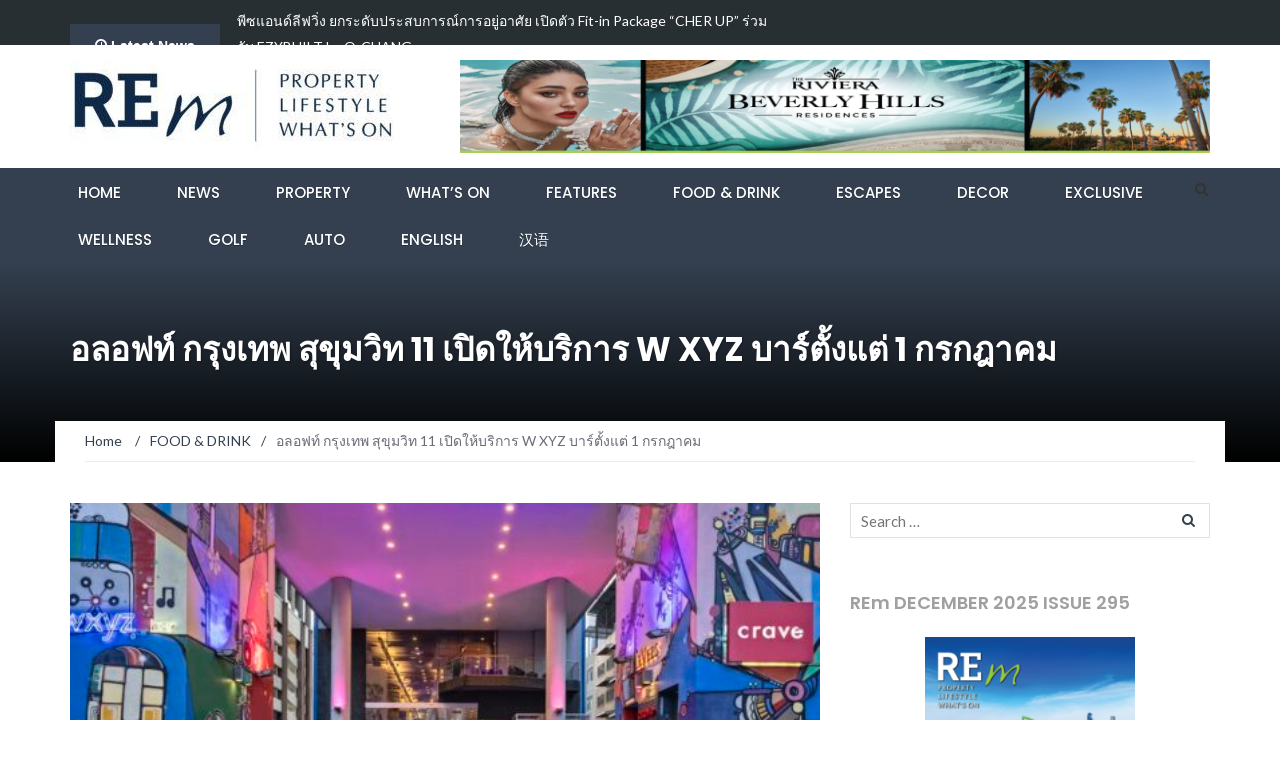

--- FILE ---
content_type: text/html; charset=UTF-8
request_url: https://baanrem.com/archives/7409
body_size: 19833
content:
<!DOCTYPE html>
<html lang="en-US">
<head>
	<meta charset="UTF-8">
	<meta name="viewport" content="width=device-width, initial-scale=1">
	<link rel="profile" href="http://gmpg.org/xfn/11">
	<link rel="pingback" href="https://baanrem.com/xmlrpc.php">
<meta name="google-site-verification" content="i5spcdMgw9Mo9oOlK2E71fImoOSY-5_OLeWgMNEw0Hw" />
	<meta name='robots' content='index, follow, max-image-preview:large, max-snippet:-1, max-video-preview:-1' />

	<!-- This site is optimized with the Yoast SEO plugin v26.8 - https://yoast.com/product/yoast-seo-wordpress/ -->
	<title>อลอฟท์ กรุงเทพ สุขุมวิท 11 เปิดให้บริการ W XYZ บาร์ตั้งแต่ 1 กรกฎาคม - Baan REm</title>
	<link rel="canonical" href="https://baanrem.com/archives/7409" />
	<meta property="og:locale" content="en_US" />
	<meta property="og:type" content="article" />
	<meta property="og:title" content="อลอฟท์ กรุงเทพ สุขุมวิท 11 เปิดให้บริการ W XYZ บาร์ตั้งแต่ 1 กรกฎาคม - Baan REm" />
	<meta property="og:description" content="อลอฟท์ กรุงเทพ สุขุมวิท 11 หนึ่งในแบรนด์โรงแรมภายใต้แมริออท อินเตอร์เนชั่นแนล ประกาศเปิดให้บริการดับเบิ้ลยู เอ็กซ์วายซี (W XYZ) อีกครั้ง เปิดให้บริการทุกวันพฤหัสบดีถึงวันจันทร์ ตั้งแต่เวลา 16.00 น. จนถึงดึก ดับเบิ้ลยู เอ็กซ์วายซี (W XYZ) บาร์ บาร์สุดชิค ตั้งอยู่ที่ชั้น 1 ของโรงแรมอลอฟท์ กรุงเทพ ในซอยสุขุมวิท 11 ลูกค้าสามารถแฮงเอาท์ที่นี่ได้กว่า 50 คน จะเพลินไปกับเสียงเพลงกับเพื่อน จิบซิกเนเจอร์ค็อกเทล ไวน์ เบียร์ อิ่มอร่อยกับเมนูของว่างหรือจัดงานเลี้ยงฉลองในโอกาสพิเศษได้ตลอดคืน ตกแต่งด้วยสไตล์โมเดิร์นและเต็มไปด้วยสีสัน มีจุดเด่นเรื่องการตกแต่งด้วยไฟ LED ที่จะเปลี่ยนสีไปตลอดทั้งคืน พร้อมกับเสียงเพลงสุดมันส์ ลูกค้าจะดื่มด่ำไปกับโปรโมชั่นซื้อ 1 แถม 1 ค็อกเทลได้ทุกวันพฤหัสบดี &#8211; วันจันทร์ ตั้งแต่เวลา 16:00 น. &#8211; 21:00 น. ที่ดับเบิ้ลยู [&hellip;]" />
	<meta property="og:url" content="https://baanrem.com/archives/7409" />
	<meta property="og:site_name" content="Baan REm" />
	<meta property="article:publisher" content="https://www.facebook.com/baanrem/" />
	<meta property="article:published_time" content="2022-07-04T07:56:41+00:00" />
	<meta property="article:modified_time" content="2022-07-04T07:56:44+00:00" />
	<meta property="og:image" content="https://baanrem.com/wp-content/uploads/2022/07/Aloft-Bangkok-Sukhumvit-11.jpg" />
	<meta property="og:image:width" content="1200" />
	<meta property="og:image:height" content="800" />
	<meta property="og:image:type" content="image/jpeg" />
	<meta name="author" content="REm ไทย" />
	<meta name="twitter:card" content="summary_large_image" />
	<meta name="twitter:label1" content="Written by" />
	<meta name="twitter:data1" content="REm ไทย" />
	<meta name="twitter:label2" content="Est. reading time" />
	<meta name="twitter:data2" content="1 minute" />
	<script type="application/ld+json" class="yoast-schema-graph">{"@context":"https://schema.org","@graph":[{"@type":"Article","@id":"https://baanrem.com/archives/7409#article","isPartOf":{"@id":"https://baanrem.com/archives/7409"},"author":{"name":"REm ไทย","@id":"https://baanrem.com/#/schema/person/c9585df8cecc04493dd34c8714baf17f"},"headline":"อลอฟท์ กรุงเทพ สุขุมวิท 11 เปิดให้บริการ W XYZ บาร์ตั้งแต่ 1 กรกฎาคม","datePublished":"2022-07-04T07:56:41+00:00","dateModified":"2022-07-04T07:56:44+00:00","mainEntityOfPage":{"@id":"https://baanrem.com/archives/7409"},"wordCount":20,"publisher":{"@id":"https://baanrem.com/#organization"},"image":{"@id":"https://baanrem.com/archives/7409#primaryimage"},"thumbnailUrl":"https://baanrem.com/wp-content/uploads/2022/07/Aloft-Bangkok-Sukhumvit-11.jpg","articleSection":["FOOD &amp; DRINK"],"inLanguage":"en-US"},{"@type":"WebPage","@id":"https://baanrem.com/archives/7409","url":"https://baanrem.com/archives/7409","name":"อลอฟท์ กรุงเทพ สุขุมวิท 11 เปิดให้บริการ W XYZ บาร์ตั้งแต่ 1 กรกฎาคม - Baan REm","isPartOf":{"@id":"https://baanrem.com/#website"},"primaryImageOfPage":{"@id":"https://baanrem.com/archives/7409#primaryimage"},"image":{"@id":"https://baanrem.com/archives/7409#primaryimage"},"thumbnailUrl":"https://baanrem.com/wp-content/uploads/2022/07/Aloft-Bangkok-Sukhumvit-11.jpg","datePublished":"2022-07-04T07:56:41+00:00","dateModified":"2022-07-04T07:56:44+00:00","breadcrumb":{"@id":"https://baanrem.com/archives/7409#breadcrumb"},"inLanguage":"en-US","potentialAction":[{"@type":"ReadAction","target":["https://baanrem.com/archives/7409"]}]},{"@type":"ImageObject","inLanguage":"en-US","@id":"https://baanrem.com/archives/7409#primaryimage","url":"https://baanrem.com/wp-content/uploads/2022/07/Aloft-Bangkok-Sukhumvit-11.jpg","contentUrl":"https://baanrem.com/wp-content/uploads/2022/07/Aloft-Bangkok-Sukhumvit-11.jpg","width":1200,"height":800},{"@type":"BreadcrumbList","@id":"https://baanrem.com/archives/7409#breadcrumb","itemListElement":[{"@type":"ListItem","position":1,"name":"Home","item":"https://baanrem.com/homepage"},{"@type":"ListItem","position":2,"name":"อลอฟท์ กรุงเทพ สุขุมวิท 11 เปิดให้บริการ W XYZ บาร์ตั้งแต่ 1 กรกฎาคม"}]},{"@type":"WebSite","@id":"https://baanrem.com/#website","url":"https://baanrem.com/","name":"Baan REm","description":"Real Estate Magazine Thailand","publisher":{"@id":"https://baanrem.com/#organization"},"potentialAction":[{"@type":"SearchAction","target":{"@type":"EntryPoint","urlTemplate":"https://baanrem.com/?s={search_term_string}"},"query-input":{"@type":"PropertyValueSpecification","valueRequired":true,"valueName":"search_term_string"}}],"inLanguage":"en-US"},{"@type":"Organization","@id":"https://baanrem.com/#organization","name":"Baan REm","url":"https://baanrem.com/","logo":{"@type":"ImageObject","inLanguage":"en-US","@id":"https://baanrem.com/#/schema/logo/image/","url":"https://baanrem.com/wp-content/uploads/2022/06/195208635_872184423370796_4811184883347095069_n.jpg","contentUrl":"https://baanrem.com/wp-content/uploads/2022/06/195208635_872184423370796_4811184883347095069_n.jpg","width":1279,"height":1279,"caption":"Baan REm"},"image":{"@id":"https://baanrem.com/#/schema/logo/image/"},"sameAs":["https://www.facebook.com/baanrem/"]},{"@type":"Person","@id":"https://baanrem.com/#/schema/person/c9585df8cecc04493dd34c8714baf17f","name":"REm ไทย","sameAs":["https://baanrem.com"],"url":"https://baanrem.com/archives/author/phung"}]}</script>
	<!-- / Yoast SEO plugin. -->


<link rel='dns-prefetch' href='//fonts.googleapis.com' />
<link rel="alternate" type="application/rss+xml" title="Baan REm &raquo; Feed" href="https://baanrem.com/feed" />
<link rel="alternate" type="application/rss+xml" title="Baan REm &raquo; Comments Feed" href="https://baanrem.com/comments/feed" />
<link rel="alternate" title="oEmbed (JSON)" type="application/json+oembed" href="https://baanrem.com/wp-json/oembed/1.0/embed?url=https%3A%2F%2Fbaanrem.com%2Farchives%2F7409" />
<link rel="alternate" title="oEmbed (XML)" type="text/xml+oembed" href="https://baanrem.com/wp-json/oembed/1.0/embed?url=https%3A%2F%2Fbaanrem.com%2Farchives%2F7409&#038;format=xml" />
<!-- baanrem.com is managing ads with Advanced Ads 2.0.16 – https://wpadvancedads.com/ --><script id="baanr-ready">
			window.advanced_ads_ready=function(e,a){a=a||"complete";var d=function(e){return"interactive"===a?"loading"!==e:"complete"===e};d(document.readyState)?e():document.addEventListener("readystatechange",(function(a){d(a.target.readyState)&&e()}),{once:"interactive"===a})},window.advanced_ads_ready_queue=window.advanced_ads_ready_queue||[];		</script>
		<style id='wp-img-auto-sizes-contain-inline-css' type='text/css'>
img:is([sizes=auto i],[sizes^="auto," i]){contain-intrinsic-size:3000px 1500px}
/*# sourceURL=wp-img-auto-sizes-contain-inline-css */
</style>
<link rel='stylesheet' id='dashicons-css' href='https://baanrem.com/wp-includes/css/dashicons.min.css?ver=6.9' type='text/css' media='all' />
<link rel='stylesheet' id='post-views-counter-frontend-css' href='https://baanrem.com/wp-content/plugins/post-views-counter/css/frontend.css?ver=1.7.1' type='text/css' media='all' />
<style id='wp-emoji-styles-inline-css' type='text/css'>

	img.wp-smiley, img.emoji {
		display: inline !important;
		border: none !important;
		box-shadow: none !important;
		height: 1em !important;
		width: 1em !important;
		margin: 0 0.07em !important;
		vertical-align: -0.1em !important;
		background: none !important;
		padding: 0 !important;
	}
/*# sourceURL=wp-emoji-styles-inline-css */
</style>
<style id='wp-block-library-inline-css' type='text/css'>
:root{--wp-block-synced-color:#7a00df;--wp-block-synced-color--rgb:122,0,223;--wp-bound-block-color:var(--wp-block-synced-color);--wp-editor-canvas-background:#ddd;--wp-admin-theme-color:#007cba;--wp-admin-theme-color--rgb:0,124,186;--wp-admin-theme-color-darker-10:#006ba1;--wp-admin-theme-color-darker-10--rgb:0,107,160.5;--wp-admin-theme-color-darker-20:#005a87;--wp-admin-theme-color-darker-20--rgb:0,90,135;--wp-admin-border-width-focus:2px}@media (min-resolution:192dpi){:root{--wp-admin-border-width-focus:1.5px}}.wp-element-button{cursor:pointer}:root .has-very-light-gray-background-color{background-color:#eee}:root .has-very-dark-gray-background-color{background-color:#313131}:root .has-very-light-gray-color{color:#eee}:root .has-very-dark-gray-color{color:#313131}:root .has-vivid-green-cyan-to-vivid-cyan-blue-gradient-background{background:linear-gradient(135deg,#00d084,#0693e3)}:root .has-purple-crush-gradient-background{background:linear-gradient(135deg,#34e2e4,#4721fb 50%,#ab1dfe)}:root .has-hazy-dawn-gradient-background{background:linear-gradient(135deg,#faaca8,#dad0ec)}:root .has-subdued-olive-gradient-background{background:linear-gradient(135deg,#fafae1,#67a671)}:root .has-atomic-cream-gradient-background{background:linear-gradient(135deg,#fdd79a,#004a59)}:root .has-nightshade-gradient-background{background:linear-gradient(135deg,#330968,#31cdcf)}:root .has-midnight-gradient-background{background:linear-gradient(135deg,#020381,#2874fc)}:root{--wp--preset--font-size--normal:16px;--wp--preset--font-size--huge:42px}.has-regular-font-size{font-size:1em}.has-larger-font-size{font-size:2.625em}.has-normal-font-size{font-size:var(--wp--preset--font-size--normal)}.has-huge-font-size{font-size:var(--wp--preset--font-size--huge)}.has-text-align-center{text-align:center}.has-text-align-left{text-align:left}.has-text-align-right{text-align:right}.has-fit-text{white-space:nowrap!important}#end-resizable-editor-section{display:none}.aligncenter{clear:both}.items-justified-left{justify-content:flex-start}.items-justified-center{justify-content:center}.items-justified-right{justify-content:flex-end}.items-justified-space-between{justify-content:space-between}.screen-reader-text{border:0;clip-path:inset(50%);height:1px;margin:-1px;overflow:hidden;padding:0;position:absolute;width:1px;word-wrap:normal!important}.screen-reader-text:focus{background-color:#ddd;clip-path:none;color:#444;display:block;font-size:1em;height:auto;left:5px;line-height:normal;padding:15px 23px 14px;text-decoration:none;top:5px;width:auto;z-index:100000}html :where(.has-border-color){border-style:solid}html :where([style*=border-top-color]){border-top-style:solid}html :where([style*=border-right-color]){border-right-style:solid}html :where([style*=border-bottom-color]){border-bottom-style:solid}html :where([style*=border-left-color]){border-left-style:solid}html :where([style*=border-width]){border-style:solid}html :where([style*=border-top-width]){border-top-style:solid}html :where([style*=border-right-width]){border-right-style:solid}html :where([style*=border-bottom-width]){border-bottom-style:solid}html :where([style*=border-left-width]){border-left-style:solid}html :where(img[class*=wp-image-]){height:auto;max-width:100%}:where(figure){margin:0 0 1em}html :where(.is-position-sticky){--wp-admin--admin-bar--position-offset:var(--wp-admin--admin-bar--height,0px)}@media screen and (max-width:600px){html :where(.is-position-sticky){--wp-admin--admin-bar--position-offset:0px}}

/*# sourceURL=wp-block-library-inline-css */
</style><link rel='stylesheet' id='newsmag-stylesheet-css' href='https://baanrem.com/wp-content/themes/newsmag-pro/assets/css/style.css?ver=2.3.9' type='text/css' media='all' />
<style id='newsmag-stylesheet-inline-css' type='text/css'>


a:hover,
a:focus,
a:active,
.newsmag-news-ticker ul li a:hover,
.newsmag-news-ticker ul li a:focus,
.newsmag-news-ticker ul li a:active,
.newsmag_builder .newsmag-blog-post-layout-b a.newsmag-comments-link:hover,
.newsmag_builder .newsmag-blog-post-layout-b a.newsmag-comments-link:focus,
.widget.widget_recent_entries:not(.widget_newsmag_banner):not(.newsmag_slider) ul li a:hover,
.widget.widget_recent_entries:not(.widget_newsmag_banner):not(.newsmag_slider) ul li a:focus,
.newsmag_builder .newsmag-posts-carousel .newsmag-carousel-arrows li a:hover,
.newsmag_builder .newsmag-posts-carousel .newsmag-carousel-arrows li a:focus,
.widget.widget_nav_menu:not(.widget_newsmag_banner):not(.newsmag_slider) > div > ul li ul li::before,
.widget.widget_nav_menu:not(.widget_newsmag_banner):not(.newsmag_slider) > div > ul li ol li::before,
.widget_search .search-form::before,
.newsmag-breadcrumbs a,
.newsmag-breadcrumbs .newsmag-breadcrumb-sep,
.newsmag-blog-post-layout .newsmag-title h3 > a:hover,
.newsmag-blog-post-layout .newsmag-title h3 > a:focus,
.newsmag_builder .newsmag-blog-post-layout-b .newsmag-title h3 > a:hover,
.newsmag_builder .newsmag-blog-post-layout-b .newsmag-title h3 > a:focus,
#site-navigation .nav-menu > li.active > a,
#site-navigation .nav-menu > li.menu-item-has-children > ul li.menu-item-has-children:hover > a,
#site-navigation .nav-menu > li.menu-item-has-children > ul li.menu-item-has-children:focus > a,
#site-navigation .nav-menu > li.menu-item-has-children > ul li a:hover,
#site-navigation .nav-menu > li.menu-item-has-children > ul li a:focus,
#site-navigation .nav-menu > li.menu-item-has-children > ul li.menu-item-has-children:hover::after,
#site-navigation .nav-menu > li.menu-item-has-children > ul li.menu-item-has-children:focus::after,
#site-navigation .nav-menu > li:focus > a,
blockquote > p, q > p,
.widget.widget_categories:not(.widget_newsmag_banner):not(.newsmag_slider) > ul > li a:hover,
.widget.widget_categories:not(.widget_newsmag_banner):not(.newsmag_slider) > ul > li a:focus,
.widget.widget_archive:not(.widget_newsmag_banner):not(.newsmag_slider) > ul > li a:hover,
.widget.widget_archive:not(.widget_newsmag_banner):not(.newsmag_slider) > ul > li a:focus,
.widget.widget_meta:not(.widget_newsmag_banner):not(.newsmag_slider) > ul > li a:hover,
.widget.widget_meta:not(.widget_newsmag_banner):not(.newsmag_slider) > ul > li a:focus,
.widget.widget_pages:not(.widget_newsmag_banner):not(.newsmag_slider) > ul > li a:hover,
.widget.widget_pages:not(.widget_newsmag_banner):not(.newsmag_slider) > ul > li a:focus,
.widget.widget_categories:not(.widget_newsmag_banner):not(.newsmag_slider) > ul > li::before,
.widget.widget_archive:not(.widget_newsmag_banner):not(.newsmag_slider) > ul > li::before,
.widget.widget_meta:not(.widget_newsmag_banner):not(.newsmag_slider) > ul > li::before,
.widget.widget_pages:not(.widget_newsmag_banner):not(.newsmag_slider) > ul > li::before,
.widget.popular-posts:not(.widget_newsmag_banner):not(.newsmag_slider) .newsmag-popular-posts-filter a:hover,
.widget.popular-posts:not(.widget_newsmag_banner):not(.newsmag_slider) .newsmag-popular-posts-filter a:focus,
.widget.popular-posts:not(.widget_newsmag_banner):not(.newsmag_slider) .newsmag-popular-posts-filter a.active,
.newsmag-blog-post-layout .newsmag-title .newsmag-comments-link:hover,
.newsmag-blog-post-layout .newsmag-title .newsmag-comments-link:focus,
.newsmag_builder .newsmag-blog-post-layout-banner .banner-content h3 a:hover,
.newsmag_builder .newsmag-blog-post-layout-banner .banner-content h3 a:focus,
.newsmag_builder .newsmag-blog-post-layout-banner .banner-content .meta a.newsmag-comments-link:hover,
.newsmag_builder .newsmag-blog-post-layout-banner .banner-content .meta a.newsmag-comments-link:focus,
.newsmag-related-posts .newsmag-related-post-title > a:hover,
.newsmag-related-posts .newsmag-related-post-title > a:focus,
.newsmag_builder .newsmag-post-box-a a.newsmag-comments-link:hover,
.newsmag_builder .newsmag-post-box-a a.newsmag-comments-link:focus,
.newsmag_builder .newsmag-posts-carousel .item .meta a:hover,
.newsmag_builder .newsmag-posts-carousel .item .meta a:focus,
.newsmag-breadcrumbs,
.entry-content ul li::before,
.widget.widget_rss:not(.widget_newsmag_banner):not(.newsmag_slider) ul li .rsswidget:hover,
.widget.widget_rss:not(.widget_newsmag_banner):not(.newsmag_slider) ul li .rsswidget:focus,
.widget.widget_rss:not(.widget_newsmag_banner):not(.newsmag_slider) h3 > a,
.widget.widget_nav_menu:not(.widget_newsmag_banner):not(.newsmag_slider) > div > ul li::before,
.widget.widget_categories:not(.widget_newsmag_banner):not(.newsmag_slider) .children li::before,
.widget.widget_archive:not(.widget_newsmag_banner):not(.newsmag_slider) .children li::before,
.widget.widget_meta:not(.widget_newsmag_banner):not(.newsmag_slider) .children li::before,
.widget.widget_pages:not(.widget_newsmag_banner):not(.newsmag_slider) .children li::before,
.widget.widget_categories:not(.widget_newsmag_banner):not(.newsmag_slider) .children li a:hover,
.widget.widget_categories:not(.widget_newsmag_banner):not(.newsmag_slider) .children li a:focus,
.widget.widget_archive:not(.widget_newsmag_banner):not(.newsmag_slider) .children li a:hover,
.widget.widget_archive:not(.widget_newsmag_banner):not(.newsmag_slider) .children li a:focus,
.widget.widget_meta:not(.widget_newsmag_banner):not(.newsmag_slider) .children li a:hover,
.widget.widget_meta:not(.widget_newsmag_banner):not(.newsmag_slider) .children li a:focus,
.widget.widget_pages:not(.widget_newsmag_banner):not(.newsmag_slider) .children li a:hover,
.widget.widget_pages:not(.widget_newsmag_banner):not(.newsmag_slider) .children li a:focus,
.widget.widget_nav_menu:not(.widget_newsmag_banner):not(.newsmag_slider) > div > ul li a:hover,
.widget.widget_nav_menu:not(.widget_newsmag_banner):not(.newsmag_slider) > div > ul li a:focus,
.widget.widget_nav_menu:not(.widget_newsmag_banner):not(.newsmag_slider) > div > ul li ul li a:hover,
.widget.widget_nav_menu:not(.widget_newsmag_banner):not(.newsmag_slider) > div > ul li ul li a:focus,
.widget.widget_nav_menu:not(.widget_newsmag_banner):not(.newsmag_slider) > div > ul li ol li a:hover,
.widget.widget_nav_menu:not(.widget_newsmag_banner):not(.newsmag_slider) > div > ul li ol li a:focus,
.widget:not(.widget_newsmag_banner):not(.newsmag_slider).popular-posts .posts-list li .content a:focus,
.widget:not(.widget_newsmag_banner):not(.newsmag_slider).popular-posts .posts-list li .content a:hover,
.comment-list .reply > a,
.comment-list .comment-metadata > a,
#colophon .after-footer-area .site-title:hover,
#colophon .after-footer-area .site-title:focus,
.newsmag_posts_slider .post-carousel .post-carousel-description h6,
.newsmag_slider .newsmag-slider .item-image .slider-caption h3 a:focus,
#colophon .after-footer-area .site-title:active{
    color:#344050;
}

.comment-list .reply > a:hover{
    color:#3e4a5a;
}

.widget.widget_calendar:not(.widget_newsmag_banner):not(.newsmag_slider) #wp-calendar td a:hover,
.widget.widget_calendar:not(.widget_newsmag_banner):not(.newsmag_slider) #wp-calendar td a:focus,
.widget.widget_calendar:not(.widget_newsmag_banner):not(.newsmag_slider) #wp-calendar th a:hover,
.widget.widget_calendar:not(.widget_newsmag_banner):not(.newsmag_slider) #wp-calendar th a:focus {
    background: #3e4a5a;
}

.widget.widget_calendar:not(.widget_newsmag_banner):not(.newsmag_slider) #wp-calendar td a,
.widget.widget_calendar:not(.widget_newsmag_banner):not(.newsmag_slider) #wp-calendar > caption,
.widget.widget_calendar:not(.widget_newsmag_banner):not(.newsmag_slider) #wp-calendar #prev,
.widget.widget_calendar:not(.widget_newsmag_banner):not(.newsmag_slider) #wp-calendar #next,
.newsmag-image .newsmag-post-box-a-category,
.newsmag-image .newsmag-post-box-category,
.newsmag_builder .newsmag-post-box-a .newsmag-post-box-image .newsmag-post-box-a-category,
.newsmag_builder .newsmag-post-box-a .newsmag-image .newsmag-post-box-a-category,
.widget.widget_tag_cloud:not(.widget_newsmag_banner):not(.newsmag_slider) .tagcloud a:hover,
.widget.widget_tag_cloud:not(.widget_newsmag_banner):not(.newsmag_slider) .tagcloud a:focus,
.newsmag_slider .slide-meta a,
.newsmag-blog-post-layout .newsmag-image .newsmag-format-sign,
.newsmag-news-ticker .newsmag-module-title, #site-navigation,
.newsmag_builder .newsmag-posts-carousel h2 a,
.newsmag_builder .newsmag-posts-carousel h2 span,
.newsmag_builder .newsmag-post-box-a h2 a,
.newsmag_builder .newsmag-post-box-a h2 span,
.newsmag_slider .owl-theme .owl-dots .owl-dot.active span,
.newsmag_slider .owl-theme .owl-dots .owl-dot:hover span,
.newsmag_builder .newsmag-post-box-a h2::after,
.newsmag_builder .newsmag-blog-post-layout-row h2::after,
.newsmag_builder .newsmag-post-banner-row h2::after,
.newsmag_builder .newsmag-post-list-vertical-row h2::after,
.newsmag_builder .newsmag-blog-post-layout-row h2 a,
.newsmag_builder .newsmag-blog-post-layout-row h2 span,
.newsmag_builder .newsmag-post-banner-row h2 a,
.newsmag_builder .newsmag-post-banner-row h2 span,
.newsmag_builder .newsmag-post-list-vertical-row h2 a,
.newsmag_builder .newsmag-post-list-vertical-row h2 span,
.newsmag_builder .newsmag-blog-post-layout-banner .banner-content .newsmag-post-layout-category,
.back-to-top,
.newsmag_builder .newsmag-posts-carousel h2::after,
.newsmag-article-post-footer .newsmag-tags a:hover,
.widget.popular-posts:not(.widget_newsmag_banner):not(.newsmag_slider) .newsmag-popular-posts h2 a,
.widget.popular-posts:not(.widget_newsmag_banner):not(.newsmag_slider) .newsmag-popular-posts h2 span,
.widget.popular-posts:not(.widget_newsmag_banner):not(.newsmag_slider) .newsmag-popular-posts h2::after,
.site-header .search-form-opener,
.site-info,
.widget:not(.widget_newsmag_banner):not(.newsmag_slider).newsmag_widget_posts_video h2 span,
.widget:not(.widget_newsmag_banner):not(.newsmag_slider).newsmag_widget_posts_video h2 a,
.widget:not(.widget_newsmag_banner):not(.newsmag_slider).newsmag_widget_posts_video h2::after,
.widget:not(.widget_newsmag_banner):not(.newsmag_slider).newsmag_widget_posts_video_grid h2 span,
.widget:not(.widget_newsmag_banner):not(.newsmag_slider).newsmag_widget_posts_video_grid h2 a,
.widget:not(.widget_newsmag_banner):not(.newsmag_slider).newsmag_widget_posts_video_grid h2::after,
.widget:not(.widget_newsmag_banner):not(.newsmag_slider).newsmag_widget_posts_timeline h2 span,
.widget:not(.widget_newsmag_banner):not(.newsmag_slider).newsmag_widget_posts_timeline h2 a,
.widget:not(.widget_newsmag_banner):not(.newsmag_slider).newsmag_widget_posts_timeline h2::after,
.site-footer .widget.widget_tag_cloud:not(.widget_newsmag_banner):not(.newsmag_slider) .tagcloud a:hover,
.site-footer .widget.widget_tag_cloud:not(.widget_newsmag_banner):not(.newsmag_slider) .tagcloud a:focus,
.site-footer .widget.widget_tag_cloud:not(.widget_newsmag_banner):not(.newsmag_slider) .tagcloud a:active,
.newsmag_posts_slider .post-carousel .slides li .post-carousel-slide-number,
#footer-top,
.main-navigation.toggled ul{
    background: #344050;
}

.newsmag-posts-timeline ul li:before{
    box-shadow: inset 1px 1px 0 0 #344050, inset -1px -1px 0 0 #344050
}

.owl-nav-list li.active span {
    border-right-color:#344050;
}
.owl-nav-list li span{
    border-right-color:#3e4a5a;
}

.owl-nav-list a:focus {
	border-bottom: 3px solid #344050;
}

.widget:not(.widget_newsmag_banner):not(.newsmag_slider) > h3 {
    color:#a0a09f;
}

p {
    color:#424242;
}

#colophon .footer-widgets-area,
#colophon .after-footer-area,
.newsmag_posts_slider .post-carousel {
    background-color:#272f32;
}

.site-footer .widget:not(.widget_newsmag_banner):not(.newsmag_slider) > h3.widget-title {
    color:#ffffff;
}

#colophon a,
.newsmag_posts_slider .post-carousel .post-title a,
.widget_mailchimpsf_widget .widget-title,
.newsmag_posts_slider .post-carousel .post-carousel-pagination a {
    color:#1e73be;
}

#colophon a:hover,
#colophon a:focus,
.newsmag_posts_slider .post-carousel .post-carousel-pagination a:hover {
    color:#344050;
}

#colophon .site-info a:hover,
#colophon .site-info a:focus {
    color: #424242;
}

.form-submit .submit {
    border-color: #344050;
    background-color: #344050
}

.newsmag-related-posts .newsmag-carousel-arrows > li:hover,
.newsmag_posts_slider .post-carousel .slides li .post-thumbnail{
    border-color: #344050
}

.navigation .nav-links .page-numbers.current,
.navigation .nav-links .page-numbers:hover:not(.dots):not(.next):not(.prev),
.navigation .nav-links .page-numbers:focus:not(.dots):not(.next):not(.prev){
    border-bottom-color: #344050;
    color: #344050
}

.newsmag-custom-header{
    background: #344050
}
/*# sourceURL=newsmag-stylesheet-inline-css */
</style>
<style id='wp-block-image-inline-css' type='text/css'>
.wp-block-image>a,.wp-block-image>figure>a{display:inline-block}.wp-block-image img{box-sizing:border-box;height:auto;max-width:100%;vertical-align:bottom}@media not (prefers-reduced-motion){.wp-block-image img.hide{visibility:hidden}.wp-block-image img.show{animation:show-content-image .4s}}.wp-block-image[style*=border-radius] img,.wp-block-image[style*=border-radius]>a{border-radius:inherit}.wp-block-image.has-custom-border img{box-sizing:border-box}.wp-block-image.aligncenter{text-align:center}.wp-block-image.alignfull>a,.wp-block-image.alignwide>a{width:100%}.wp-block-image.alignfull img,.wp-block-image.alignwide img{height:auto;width:100%}.wp-block-image .aligncenter,.wp-block-image .alignleft,.wp-block-image .alignright,.wp-block-image.aligncenter,.wp-block-image.alignleft,.wp-block-image.alignright{display:table}.wp-block-image .aligncenter>figcaption,.wp-block-image .alignleft>figcaption,.wp-block-image .alignright>figcaption,.wp-block-image.aligncenter>figcaption,.wp-block-image.alignleft>figcaption,.wp-block-image.alignright>figcaption{caption-side:bottom;display:table-caption}.wp-block-image .alignleft{float:left;margin:.5em 1em .5em 0}.wp-block-image .alignright{float:right;margin:.5em 0 .5em 1em}.wp-block-image .aligncenter{margin-left:auto;margin-right:auto}.wp-block-image :where(figcaption){margin-bottom:1em;margin-top:.5em}.wp-block-image.is-style-circle-mask img{border-radius:9999px}@supports ((-webkit-mask-image:none) or (mask-image:none)) or (-webkit-mask-image:none){.wp-block-image.is-style-circle-mask img{border-radius:0;-webkit-mask-image:url('data:image/svg+xml;utf8,<svg viewBox="0 0 100 100" xmlns="http://www.w3.org/2000/svg"><circle cx="50" cy="50" r="50"/></svg>');mask-image:url('data:image/svg+xml;utf8,<svg viewBox="0 0 100 100" xmlns="http://www.w3.org/2000/svg"><circle cx="50" cy="50" r="50"/></svg>');mask-mode:alpha;-webkit-mask-position:center;mask-position:center;-webkit-mask-repeat:no-repeat;mask-repeat:no-repeat;-webkit-mask-size:contain;mask-size:contain}}:root :where(.wp-block-image.is-style-rounded img,.wp-block-image .is-style-rounded img){border-radius:9999px}.wp-block-image figure{margin:0}.wp-lightbox-container{display:flex;flex-direction:column;position:relative}.wp-lightbox-container img{cursor:zoom-in}.wp-lightbox-container img:hover+button{opacity:1}.wp-lightbox-container button{align-items:center;backdrop-filter:blur(16px) saturate(180%);background-color:#5a5a5a40;border:none;border-radius:4px;cursor:zoom-in;display:flex;height:20px;justify-content:center;opacity:0;padding:0;position:absolute;right:16px;text-align:center;top:16px;width:20px;z-index:100}@media not (prefers-reduced-motion){.wp-lightbox-container button{transition:opacity .2s ease}}.wp-lightbox-container button:focus-visible{outline:3px auto #5a5a5a40;outline:3px auto -webkit-focus-ring-color;outline-offset:3px}.wp-lightbox-container button:hover{cursor:pointer;opacity:1}.wp-lightbox-container button:focus{opacity:1}.wp-lightbox-container button:focus,.wp-lightbox-container button:hover,.wp-lightbox-container button:not(:hover):not(:active):not(.has-background){background-color:#5a5a5a40;border:none}.wp-lightbox-overlay{box-sizing:border-box;cursor:zoom-out;height:100vh;left:0;overflow:hidden;position:fixed;top:0;visibility:hidden;width:100%;z-index:100000}.wp-lightbox-overlay .close-button{align-items:center;cursor:pointer;display:flex;justify-content:center;min-height:40px;min-width:40px;padding:0;position:absolute;right:calc(env(safe-area-inset-right) + 16px);top:calc(env(safe-area-inset-top) + 16px);z-index:5000000}.wp-lightbox-overlay .close-button:focus,.wp-lightbox-overlay .close-button:hover,.wp-lightbox-overlay .close-button:not(:hover):not(:active):not(.has-background){background:none;border:none}.wp-lightbox-overlay .lightbox-image-container{height:var(--wp--lightbox-container-height);left:50%;overflow:hidden;position:absolute;top:50%;transform:translate(-50%,-50%);transform-origin:top left;width:var(--wp--lightbox-container-width);z-index:9999999999}.wp-lightbox-overlay .wp-block-image{align-items:center;box-sizing:border-box;display:flex;height:100%;justify-content:center;margin:0;position:relative;transform-origin:0 0;width:100%;z-index:3000000}.wp-lightbox-overlay .wp-block-image img{height:var(--wp--lightbox-image-height);min-height:var(--wp--lightbox-image-height);min-width:var(--wp--lightbox-image-width);width:var(--wp--lightbox-image-width)}.wp-lightbox-overlay .wp-block-image figcaption{display:none}.wp-lightbox-overlay button{background:none;border:none}.wp-lightbox-overlay .scrim{background-color:#fff;height:100%;opacity:.9;position:absolute;width:100%;z-index:2000000}.wp-lightbox-overlay.active{visibility:visible}@media not (prefers-reduced-motion){.wp-lightbox-overlay.active{animation:turn-on-visibility .25s both}.wp-lightbox-overlay.active img{animation:turn-on-visibility .35s both}.wp-lightbox-overlay.show-closing-animation:not(.active){animation:turn-off-visibility .35s both}.wp-lightbox-overlay.show-closing-animation:not(.active) img{animation:turn-off-visibility .25s both}.wp-lightbox-overlay.zoom.active{animation:none;opacity:1;visibility:visible}.wp-lightbox-overlay.zoom.active .lightbox-image-container{animation:lightbox-zoom-in .4s}.wp-lightbox-overlay.zoom.active .lightbox-image-container img{animation:none}.wp-lightbox-overlay.zoom.active .scrim{animation:turn-on-visibility .4s forwards}.wp-lightbox-overlay.zoom.show-closing-animation:not(.active){animation:none}.wp-lightbox-overlay.zoom.show-closing-animation:not(.active) .lightbox-image-container{animation:lightbox-zoom-out .4s}.wp-lightbox-overlay.zoom.show-closing-animation:not(.active) .lightbox-image-container img{animation:none}.wp-lightbox-overlay.zoom.show-closing-animation:not(.active) .scrim{animation:turn-off-visibility .4s forwards}}@keyframes show-content-image{0%{visibility:hidden}99%{visibility:hidden}to{visibility:visible}}@keyframes turn-on-visibility{0%{opacity:0}to{opacity:1}}@keyframes turn-off-visibility{0%{opacity:1;visibility:visible}99%{opacity:0;visibility:visible}to{opacity:0;visibility:hidden}}@keyframes lightbox-zoom-in{0%{transform:translate(calc((-100vw + var(--wp--lightbox-scrollbar-width))/2 + var(--wp--lightbox-initial-left-position)),calc(-50vh + var(--wp--lightbox-initial-top-position))) scale(var(--wp--lightbox-scale))}to{transform:translate(-50%,-50%) scale(1)}}@keyframes lightbox-zoom-out{0%{transform:translate(-50%,-50%) scale(1);visibility:visible}99%{visibility:visible}to{transform:translate(calc((-100vw + var(--wp--lightbox-scrollbar-width))/2 + var(--wp--lightbox-initial-left-position)),calc(-50vh + var(--wp--lightbox-initial-top-position))) scale(var(--wp--lightbox-scale));visibility:hidden}}
/*# sourceURL=https://baanrem.com/wp-includes/blocks/image/style.min.css */
</style>
<style id='global-styles-inline-css' type='text/css'>
:root{--wp--preset--aspect-ratio--square: 1;--wp--preset--aspect-ratio--4-3: 4/3;--wp--preset--aspect-ratio--3-4: 3/4;--wp--preset--aspect-ratio--3-2: 3/2;--wp--preset--aspect-ratio--2-3: 2/3;--wp--preset--aspect-ratio--16-9: 16/9;--wp--preset--aspect-ratio--9-16: 9/16;--wp--preset--color--black: #000000;--wp--preset--color--cyan-bluish-gray: #abb8c3;--wp--preset--color--white: #ffffff;--wp--preset--color--pale-pink: #f78da7;--wp--preset--color--vivid-red: #cf2e2e;--wp--preset--color--luminous-vivid-orange: #ff6900;--wp--preset--color--luminous-vivid-amber: #fcb900;--wp--preset--color--light-green-cyan: #7bdcb5;--wp--preset--color--vivid-green-cyan: #00d084;--wp--preset--color--pale-cyan-blue: #8ed1fc;--wp--preset--color--vivid-cyan-blue: #0693e3;--wp--preset--color--vivid-purple: #9b51e0;--wp--preset--gradient--vivid-cyan-blue-to-vivid-purple: linear-gradient(135deg,rgb(6,147,227) 0%,rgb(155,81,224) 100%);--wp--preset--gradient--light-green-cyan-to-vivid-green-cyan: linear-gradient(135deg,rgb(122,220,180) 0%,rgb(0,208,130) 100%);--wp--preset--gradient--luminous-vivid-amber-to-luminous-vivid-orange: linear-gradient(135deg,rgb(252,185,0) 0%,rgb(255,105,0) 100%);--wp--preset--gradient--luminous-vivid-orange-to-vivid-red: linear-gradient(135deg,rgb(255,105,0) 0%,rgb(207,46,46) 100%);--wp--preset--gradient--very-light-gray-to-cyan-bluish-gray: linear-gradient(135deg,rgb(238,238,238) 0%,rgb(169,184,195) 100%);--wp--preset--gradient--cool-to-warm-spectrum: linear-gradient(135deg,rgb(74,234,220) 0%,rgb(151,120,209) 20%,rgb(207,42,186) 40%,rgb(238,44,130) 60%,rgb(251,105,98) 80%,rgb(254,248,76) 100%);--wp--preset--gradient--blush-light-purple: linear-gradient(135deg,rgb(255,206,236) 0%,rgb(152,150,240) 100%);--wp--preset--gradient--blush-bordeaux: linear-gradient(135deg,rgb(254,205,165) 0%,rgb(254,45,45) 50%,rgb(107,0,62) 100%);--wp--preset--gradient--luminous-dusk: linear-gradient(135deg,rgb(255,203,112) 0%,rgb(199,81,192) 50%,rgb(65,88,208) 100%);--wp--preset--gradient--pale-ocean: linear-gradient(135deg,rgb(255,245,203) 0%,rgb(182,227,212) 50%,rgb(51,167,181) 100%);--wp--preset--gradient--electric-grass: linear-gradient(135deg,rgb(202,248,128) 0%,rgb(113,206,126) 100%);--wp--preset--gradient--midnight: linear-gradient(135deg,rgb(2,3,129) 0%,rgb(40,116,252) 100%);--wp--preset--font-size--small: 13px;--wp--preset--font-size--medium: 20px;--wp--preset--font-size--large: 36px;--wp--preset--font-size--x-large: 42px;--wp--preset--spacing--20: 0.44rem;--wp--preset--spacing--30: 0.67rem;--wp--preset--spacing--40: 1rem;--wp--preset--spacing--50: 1.5rem;--wp--preset--spacing--60: 2.25rem;--wp--preset--spacing--70: 3.38rem;--wp--preset--spacing--80: 5.06rem;--wp--preset--shadow--natural: 6px 6px 9px rgba(0, 0, 0, 0.2);--wp--preset--shadow--deep: 12px 12px 50px rgba(0, 0, 0, 0.4);--wp--preset--shadow--sharp: 6px 6px 0px rgba(0, 0, 0, 0.2);--wp--preset--shadow--outlined: 6px 6px 0px -3px rgb(255, 255, 255), 6px 6px rgb(0, 0, 0);--wp--preset--shadow--crisp: 6px 6px 0px rgb(0, 0, 0);}:where(.is-layout-flex){gap: 0.5em;}:where(.is-layout-grid){gap: 0.5em;}body .is-layout-flex{display: flex;}.is-layout-flex{flex-wrap: wrap;align-items: center;}.is-layout-flex > :is(*, div){margin: 0;}body .is-layout-grid{display: grid;}.is-layout-grid > :is(*, div){margin: 0;}:where(.wp-block-columns.is-layout-flex){gap: 2em;}:where(.wp-block-columns.is-layout-grid){gap: 2em;}:where(.wp-block-post-template.is-layout-flex){gap: 1.25em;}:where(.wp-block-post-template.is-layout-grid){gap: 1.25em;}.has-black-color{color: var(--wp--preset--color--black) !important;}.has-cyan-bluish-gray-color{color: var(--wp--preset--color--cyan-bluish-gray) !important;}.has-white-color{color: var(--wp--preset--color--white) !important;}.has-pale-pink-color{color: var(--wp--preset--color--pale-pink) !important;}.has-vivid-red-color{color: var(--wp--preset--color--vivid-red) !important;}.has-luminous-vivid-orange-color{color: var(--wp--preset--color--luminous-vivid-orange) !important;}.has-luminous-vivid-amber-color{color: var(--wp--preset--color--luminous-vivid-amber) !important;}.has-light-green-cyan-color{color: var(--wp--preset--color--light-green-cyan) !important;}.has-vivid-green-cyan-color{color: var(--wp--preset--color--vivid-green-cyan) !important;}.has-pale-cyan-blue-color{color: var(--wp--preset--color--pale-cyan-blue) !important;}.has-vivid-cyan-blue-color{color: var(--wp--preset--color--vivid-cyan-blue) !important;}.has-vivid-purple-color{color: var(--wp--preset--color--vivid-purple) !important;}.has-black-background-color{background-color: var(--wp--preset--color--black) !important;}.has-cyan-bluish-gray-background-color{background-color: var(--wp--preset--color--cyan-bluish-gray) !important;}.has-white-background-color{background-color: var(--wp--preset--color--white) !important;}.has-pale-pink-background-color{background-color: var(--wp--preset--color--pale-pink) !important;}.has-vivid-red-background-color{background-color: var(--wp--preset--color--vivid-red) !important;}.has-luminous-vivid-orange-background-color{background-color: var(--wp--preset--color--luminous-vivid-orange) !important;}.has-luminous-vivid-amber-background-color{background-color: var(--wp--preset--color--luminous-vivid-amber) !important;}.has-light-green-cyan-background-color{background-color: var(--wp--preset--color--light-green-cyan) !important;}.has-vivid-green-cyan-background-color{background-color: var(--wp--preset--color--vivid-green-cyan) !important;}.has-pale-cyan-blue-background-color{background-color: var(--wp--preset--color--pale-cyan-blue) !important;}.has-vivid-cyan-blue-background-color{background-color: var(--wp--preset--color--vivid-cyan-blue) !important;}.has-vivid-purple-background-color{background-color: var(--wp--preset--color--vivid-purple) !important;}.has-black-border-color{border-color: var(--wp--preset--color--black) !important;}.has-cyan-bluish-gray-border-color{border-color: var(--wp--preset--color--cyan-bluish-gray) !important;}.has-white-border-color{border-color: var(--wp--preset--color--white) !important;}.has-pale-pink-border-color{border-color: var(--wp--preset--color--pale-pink) !important;}.has-vivid-red-border-color{border-color: var(--wp--preset--color--vivid-red) !important;}.has-luminous-vivid-orange-border-color{border-color: var(--wp--preset--color--luminous-vivid-orange) !important;}.has-luminous-vivid-amber-border-color{border-color: var(--wp--preset--color--luminous-vivid-amber) !important;}.has-light-green-cyan-border-color{border-color: var(--wp--preset--color--light-green-cyan) !important;}.has-vivid-green-cyan-border-color{border-color: var(--wp--preset--color--vivid-green-cyan) !important;}.has-pale-cyan-blue-border-color{border-color: var(--wp--preset--color--pale-cyan-blue) !important;}.has-vivid-cyan-blue-border-color{border-color: var(--wp--preset--color--vivid-cyan-blue) !important;}.has-vivid-purple-border-color{border-color: var(--wp--preset--color--vivid-purple) !important;}.has-vivid-cyan-blue-to-vivid-purple-gradient-background{background: var(--wp--preset--gradient--vivid-cyan-blue-to-vivid-purple) !important;}.has-light-green-cyan-to-vivid-green-cyan-gradient-background{background: var(--wp--preset--gradient--light-green-cyan-to-vivid-green-cyan) !important;}.has-luminous-vivid-amber-to-luminous-vivid-orange-gradient-background{background: var(--wp--preset--gradient--luminous-vivid-amber-to-luminous-vivid-orange) !important;}.has-luminous-vivid-orange-to-vivid-red-gradient-background{background: var(--wp--preset--gradient--luminous-vivid-orange-to-vivid-red) !important;}.has-very-light-gray-to-cyan-bluish-gray-gradient-background{background: var(--wp--preset--gradient--very-light-gray-to-cyan-bluish-gray) !important;}.has-cool-to-warm-spectrum-gradient-background{background: var(--wp--preset--gradient--cool-to-warm-spectrum) !important;}.has-blush-light-purple-gradient-background{background: var(--wp--preset--gradient--blush-light-purple) !important;}.has-blush-bordeaux-gradient-background{background: var(--wp--preset--gradient--blush-bordeaux) !important;}.has-luminous-dusk-gradient-background{background: var(--wp--preset--gradient--luminous-dusk) !important;}.has-pale-ocean-gradient-background{background: var(--wp--preset--gradient--pale-ocean) !important;}.has-electric-grass-gradient-background{background: var(--wp--preset--gradient--electric-grass) !important;}.has-midnight-gradient-background{background: var(--wp--preset--gradient--midnight) !important;}.has-small-font-size{font-size: var(--wp--preset--font-size--small) !important;}.has-medium-font-size{font-size: var(--wp--preset--font-size--medium) !important;}.has-large-font-size{font-size: var(--wp--preset--font-size--large) !important;}.has-x-large-font-size{font-size: var(--wp--preset--font-size--x-large) !important;}
/*# sourceURL=global-styles-inline-css */
</style>

<style id='classic-theme-styles-inline-css' type='text/css'>
/*! This file is auto-generated */
.wp-block-button__link{color:#fff;background-color:#32373c;border-radius:9999px;box-shadow:none;text-decoration:none;padding:calc(.667em + 2px) calc(1.333em + 2px);font-size:1.125em}.wp-block-file__button{background:#32373c;color:#fff;text-decoration:none}
/*# sourceURL=/wp-includes/css/classic-themes.min.css */
</style>
<link rel='stylesheet' id='newsmag-fonts-css' href='//fonts.googleapis.com/css?family=Lato%3A100%2C300%2C400%2C700%2C900%7CPoppins%3A400%2C500%2C600%2C700&#038;ver=2.3.9' type='text/css' media='all' />
<link rel='stylesheet' id='newsmag-icon-css' href='https://baanrem.com/wp-content/themes/newsmag-pro/assets/vendors/newsmag-icon/style.min.css?ver=6.9' type='text/css' media='all' />
<link rel='stylesheet' id='bootstrap-css' href='https://baanrem.com/wp-content/themes/newsmag-pro/assets/vendors/bootstrap/bootstrap.min.css?ver=6.9' type='text/css' media='all' />
<link rel='stylesheet' id='bootstrap-theme-css' href='https://baanrem.com/wp-content/themes/newsmag-pro/assets/vendors/bootstrap/bootstrap-theme.min.css?ver=6.9' type='text/css' media='all' />
<link rel='stylesheet' id='slick-css' href='https://baanrem.com/wp-content/themes/newsmag-pro/assets/vendors/slick/slick.css?ver=6.9' type='text/css' media='all' />
<link rel='stylesheet' id='newsmag-style-css' href='https://baanrem.com/wp-content/themes/newsmag-pro/style.css?ver=2.3.9' type='text/css' media='all' />
<link rel='stylesheet' id='owlCarousel-css' href='https://baanrem.com/wp-content/themes/newsmag-pro/assets/vendors/owl-carousel/owl.carousel.min.css?ver=6.9' type='text/css' media='all' />
<link rel='stylesheet' id='owlCarousel-themes-css' href='https://baanrem.com/wp-content/themes/newsmag-pro/assets/vendors/owl-carousel/owl.theme.default.css?ver=6.9' type='text/css' media='all' />
<link rel='stylesheet' id='newsmag-preloader-css' href='https://baanrem.com/wp-content/themes/newsmag-pro/assets/vendors/preloader/preloader.css?ver=6.9' type='text/css' media='all' />
<link rel='stylesheet' id='plyr-css' href='https://baanrem.com/wp-content/themes/newsmag-pro/assets/vendors/plyr/plyr.css?ver=6.9' type='text/css' media='all' />
<link rel='stylesheet' id='wp-block-paragraph-css' href='https://baanrem.com/wp-includes/blocks/paragraph/style.min.css?ver=6.9' type='text/css' media='all' />
<script type="text/javascript" src="https://baanrem.com/wp-includes/js/jquery/jquery.min.js?ver=3.7.1" id="jquery-core-js"></script>
<script type="text/javascript" src="https://baanrem.com/wp-includes/js/jquery/jquery-migrate.min.js?ver=3.4.1" id="jquery-migrate-js"></script>
<script type="text/javascript" src="https://baanrem.com/wp-content/themes/newsmag-pro/assets/vendors/blazy/blazy.min.js?ver=1.9.1" id="jquery_lazy_load-js"></script>
<link rel="https://api.w.org/" href="https://baanrem.com/wp-json/" /><link rel="alternate" title="JSON" type="application/json" href="https://baanrem.com/wp-json/wp/v2/posts/7409" /><link rel="EditURI" type="application/rsd+xml" title="RSD" href="https://baanrem.com/xmlrpc.php?rsd" />
<meta name="generator" content="WordPress 6.9" />
<link rel='shortlink' href='https://baanrem.com/?p=7409' />
<link rel="icon" href="https://baanrem.com/wp-content/uploads/2024/09/cropped-logo-FB4-01-01-32x32.png" sizes="32x32" />
<link rel="icon" href="https://baanrem.com/wp-content/uploads/2024/09/cropped-logo-FB4-01-01-192x192.png" sizes="192x192" />
<link rel="apple-touch-icon" href="https://baanrem.com/wp-content/uploads/2024/09/cropped-logo-FB4-01-01-180x180.png" />
<meta name="msapplication-TileImage" content="https://baanrem.com/wp-content/uploads/2024/09/cropped-logo-FB4-01-01-270x270.png" />
		<style type="text/css" id="wp-custom-css">
			.home .widget.baanr-widget { position: static !important; }


		</style>
		</head>

<body class="wp-singular post-template-default single single-post postid-7409 single-format-standard wp-custom-logo wp-theme-newsmag-pro group-blog aa-prefix-baanr-">

<div id="page" class="site">
		<div class="top-header">
		<div class="container">
			<div class="row">
				
<div class="col-md-8 col-sm-7">
	<!-- News Ticker Module -->
	<div class="newsmag-news-ticker">
					<span class="newsmag-module-title"><i
							class="nmicon-clock-o"></i> Latest News</span>
		<ul class="newsmag-news-carousel owl-carousel owl-theme">
							<li class="item">
					<a href="https://baanrem.com/archives/23631">พีซแอนด์ลีฟวิ่ง ยกระดับประสบการณ์การอยู่อาศัย เปิดตัว Fit-in Package “CHER UP” ร่วมกับ EZYBUILT by Q-CHANG</a>
				</li>
							<li class="item">
					<a href="https://baanrem.com/archives/23626">ลลิล พร็อพเพอร์ตี้ เปิดตัว “ลลิล ทาวน์ บางนา-เทพารักษ์ 2” คุณค่าเหนือระดับบนทำเลศูนย์กลางการเดินทาง</a>
				</li>
							<li class="item">
					<a href="https://baanrem.com/archives/23620">ครั้งแรก! Grab เปิดเวทีประกาศรางวัล “GrabAds Trailblazer Awards 2026” ชูแคมเปญสุดเจ๋งจาก 16 แบรนด์ดัง</a>
				</li>
							<li class="item">
					<a href="https://baanrem.com/archives/23613">รมว. ซาบีดา เปิดการเสวนาเผยแพร่ และถ่ายทอดองค์ความรู้ชุดไทยพระราชนิยม และนิทรรศการชุดไทยพระราชนิยม เทิดพระเกียรติ สมเด็จพระนางเจ้าสิริกิติ์ พระบรมราชินีนาถ พระบรมราชชนนีพันปีหลวง</a>
				</li>
							<li class="item">
					<a href="https://baanrem.com/archives/23608">บันยัน กรุ๊ป เปิดตัวแบรนด์เรสซิเดนซ์ใหม่ 'เบลลากูน่า' (Bellaguna)</a>
				</li>
							<li class="item">
					<a href="https://baanrem.com/archives/23600">“วาโก้” เปิดตัวคอลเลกชันต้อนรับปีม้า “Gallop of Fortune” พุ่งทะยานสู่ความมั่งคั่ง ลวดลายแรงบันดาลใจจากภาพวาดม้า</a>
				</li>
							<li class="item">
					<a href="https://baanrem.com/archives/23594">เปิดแบรนด์ใหม่ “STILL Sukhumvit 20” คว้าที่ดินติดถนนสุขุมวิท ดึง “มิว-นิษฐา” เป็นพรีเซ็นเตอร์ สะท้อนตัวตนแบรนด์เจาะตลาด Upper-class</a>
				</li>
							<li class="item">
					<a href="https://baanrem.com/archives/23588">ทุกคืนวันเสาร์ ชวนมาอิ่มอร่อยกับ Fishermen Night Market Buffet โปรสุดคุ้ม มา 4 จ่ายเพียง 3 ที่โรงแรมดุสิตธานี หัวหิน</a>
				</li>
							<li class="item">
					<a href="https://baanrem.com/archives/23571">เปิดแล้ว! “ZAMA Skybar Pattaya” แลนด์มาร์กใหม่ของพัทยา บาร์รูฟท็อป วิวไฮไลท์ เครื่องดื่มจัดเต็ม</a>
				</li>
							<li class="item">
					<a href="https://baanrem.com/archives/23563">Sip & Sizzle Nights – Wagyu Edition เติมความเร่าร้อนให้ค่ำคืนวันศุกร์ที่ Ventisi</a>
				</li>
					</ul>
	</div>
</div>
							</div>
		</div>
	</div>
	<header id="masthead" class="site-header" role="banner">
		<div class="site-branding container centered-branding">
			<div class="row">
				<div class="col-md-4 header-logo">
					<a href="https://baanrem.com/" class="custom-logo-link" rel="home"><img width="324" height="90" src="https://baanrem.com/wp-content/uploads/2024/09/cropped-S__72867848.jpg" class="custom-logo" alt="Baan REm" decoding="async" /></a>				</div>

													<div class="col-md-8 header-banner">
							<a href="https://www.facebook.com/therivieragroupthailand">
		<img width="3034" height="375" src="https://baanrem.com/wp-content/uploads/2025/03/728x90px-01.png" class="attachment-newsmag-wide-banner size-newsmag-wide-banner" alt="" decoding="async" fetchpriority="high" srcset="https://baanrem.com/wp-content/uploads/2025/03/728x90px-01.png 3034w, https://baanrem.com/wp-content/uploads/2025/03/728x90px-01-660x82.png 660w, https://baanrem.com/wp-content/uploads/2025/03/728x90px-01-1920x237.png 1920w, https://baanrem.com/wp-content/uploads/2025/03/728x90px-01-720x89.png 720w, https://baanrem.com/wp-content/uploads/2025/03/728x90px-01-768x95.png 768w, https://baanrem.com/wp-content/uploads/2025/03/728x90px-01-1536x190.png 1536w, https://baanrem.com/wp-content/uploads/2025/03/728x90px-01-2048x253.png 2048w, https://baanrem.com/wp-content/uploads/2025/03/728x90px-01-730x90.png 730w, https://baanrem.com/wp-content/uploads/2025/03/728x90px-01-600x74.png 600w, https://baanrem.com/wp-content/uploads/2025/03/728x90px-01-350x43.png 350w" sizes="(max-width: 3034px) 100vw, 3034px" />	</a>
					</div>
							</div>
		</div><!-- .site-branding -->
				<nav id="site-navigation" class="main-navigation stick-menu"
			role="navigation">
			<div class="container">
				<div class="row">
					<div class="col-md-12">
													<div class="stick-menu-logo hidden-xs hidden-sm">
								<a href="https://baanrem.com"><img
											src="https://baanrem.com/wp-content/uploads/2024/09/cropped-S__72867848.jpg"/></a>
							</div>
												<button class="menu-toggle" aria-controls="primary-menu"
								aria-expanded="false"><span class="nmicon-bars"></span></button>
						<div class="menu-all-pages-container"><ul id="primary-menu" class="menu nav-menu menu"><li id="menu-item-2401" class="menu-item menu-item-type-custom menu-item-object-custom menu-item-home menu-item-2401"><a rel="privacy-policy" href="https://baanrem.com/">Home</a></li>
<li id="menu-item-17405" class="menu-item menu-item-type-taxonomy menu-item-object-category menu-item-17405"><a href="https://baanrem.com/archives/category/%e0%b8%82%e0%b9%88%e0%b8%b2%e0%b8%a7">NEWS</a></li>
<li id="menu-item-17406" class="menu-item menu-item-type-taxonomy menu-item-object-category menu-item-17406"><a href="https://baanrem.com/archives/category/property">PROPERTY</a></li>
<li id="menu-item-17407" class="menu-item menu-item-type-taxonomy menu-item-object-category menu-item-17407"><a href="https://baanrem.com/archives/category/travel">WHAT&#8217;S ON</a></li>
<li id="menu-item-17408" class="menu-item menu-item-type-taxonomy menu-item-object-category menu-item-17408"><a href="https://baanrem.com/archives/category/%e0%b8%9a%e0%b8%97%e0%b8%84%e0%b8%a7%e0%b8%b2%e0%b8%a1">FEATURES</a></li>
<li id="menu-item-17409" class="menu-item menu-item-type-taxonomy menu-item-object-category current-post-ancestor current-menu-parent current-post-parent menu-item-17409"><a href="https://baanrem.com/archives/category/restaurant">FOOD &amp; DRINK</a></li>
<li id="menu-item-17410" class="menu-item menu-item-type-taxonomy menu-item-object-category menu-item-17410"><a href="https://baanrem.com/archives/category/escapes">ESCAPES</a></li>
<li id="menu-item-17411" class="menu-item menu-item-type-taxonomy menu-item-object-category menu-item-17411"><a href="https://baanrem.com/archives/category/decor">DECOR</a></li>
<li id="menu-item-17412" class="menu-item menu-item-type-taxonomy menu-item-object-category menu-item-17412"><a href="https://baanrem.com/archives/category/exclusive">EXCLUSIVE</a></li>
<li id="menu-item-21932" class="menu-item menu-item-type-taxonomy menu-item-object-category menu-item-21932"><a href="https://baanrem.com/archives/category/beauty">WELLNESS</a></li>
<li id="menu-item-21934" class="menu-item menu-item-type-taxonomy menu-item-object-category menu-item-21934"><a href="https://baanrem.com/archives/category/golf">GOLF</a></li>
<li id="menu-item-21933" class="menu-item menu-item-type-taxonomy menu-item-object-category menu-item-21933"><a href="https://baanrem.com/archives/category/auto">AUTO</a></li>
<li id="menu-item-17414" class="menu-item menu-item-type-custom menu-item-object-custom menu-item-17414"><a href="https://remthailand.asia/">ENGLISH</a></li>
<li id="menu-item-23251" class="menu-item menu-item-type-taxonomy menu-item-object-category menu-item-23251"><a href="https://baanrem.com/archives/category/china">汉语</a></li>
</ul></div>													<button href="#" class="search-form-opener" type="button"><span class="nmicon-search"></span>
							</button>
											</div>
				</div>
			</div>
		</nav><!-- #site-navigation -->
								<div class="header-search-form">
				<div class="container">
					<!-- Search Form -->
					<form role="search" method="get" id="searchform_topbar"
						action="https://baanrem.com/">
						<label><span class="screen-reader-text">Search for:</span>
							<input
									class="search-field-top-bar "
									id="search-field-top-bar"
									placeholder="Type the search term"
									value="" name="s"
									type="search">
						</label>
						<button id="search-top-bar-submit" type="button"
								class="search-top-bar-submit "><span
									class="first-bar"></span><span
									class="second-bar"></span></button>
					</form>
				</div>
			</div>
			</header><!-- #masthead -->

	<div id="content" class="site-content">

<div class="newsmag-custom-header " >
	<div class="container">
		<div class="row">
			<div class="col-xs-12">
				<h1>อลอฟท์ กรุงเทพ สุขุมวิท 11 เปิดให้บริการ W XYZ บาร์ตั้งแต่ 1 กรกฎาคม</h1>
			</div>
		</div>
	</div>
</div>
	<div class="container newsmag-breadcrumbs-container">
		<div class="row newsmag-breadcrumbs-row">
			<div class="col-xs-12">
				<div class="newsmag-breadcrumbs"><span itemscope itemtype="http://data-vocabulary.org/Breadcrumb"><a itemprop="url" href="https://baanrem.com" ><span itemprop="title">Home </span></a></span><span class="newsmag-breadcrumb-sep">/</span><span itemscope itemtype="http://data-vocabulary.org/Breadcrumb"><a itemprop="url" href="https://baanrem.com/archives/category/restaurant" ><span itemprop="title">FOOD &amp; DRINK</span></a></span><span class="newsmag-breadcrumb-sep">/</span><span class="breadcrumb-leaf">อลอฟท์ กรุงเทพ สุขุมวิท 11 เปิดให้บริการ W XYZ บาร์ตั้งแต่ 1 กรกฎาคม</span></div>			</div>
		</div>
	</div>
	<div class="container">
		<div class="row">
			
			
			<div id="primary"
				class="content-area col-lg-8 col-md-8 col-xs-12 newsmag-sidebar">
				<main id="main" class="site-main" role="main">
						<div class="row newsmag-margin-bottom  ">
		<div class="col-md-12">
			<div class="newsmag-image">
				<img width="560" height="416" src="https://baanrem.com/wp-content/uploads/2022/07/Aloft-Bangkok-Sukhumvit-11-560x416.jpg" class="blazy attachment-newsmag-recent-post-big size-newsmag-recent-post-big wp-post-image" alt="" data-src="https://baanrem.com/wp-content/uploads/2022/07/Aloft-Bangkok-Sukhumvit-11-65x65.jpg" data-srcset="https://baanrem.com/wp-content/uploads/2022/07/Aloft-Bangkok-Sukhumvit-11-560x416.jpg 560w, https://baanrem.com/wp-content/uploads/2022/07/Aloft-Bangkok-Sukhumvit-11-350x260.jpg 350w" sizes="(max-width: 560px) 100vw, 560px" /><noscript><img width="560" height="416" src="https://baanrem.com/wp-content/uploads/2022/07/Aloft-Bangkok-Sukhumvit-11-560x416.jpg" class="attachment-newsmag-recent-post-big size-newsmag-recent-post-big wp-post-image" alt="" srcset="https://baanrem.com/wp-content/uploads/2022/07/Aloft-Bangkok-Sukhumvit-11-560x416.jpg 560w, https://baanrem.com/wp-content/uploads/2022/07/Aloft-Bangkok-Sukhumvit-11-350x260.jpg 350w" sizes="(max-width: 560px) 100vw, 560px" /></noscript>			</div>
		</div>
	</div>
<div
		class="row newsmag-article-post ">
			<div class="col-md-3">
				<!-- Author description -->
	<div class="author-description p-author h-card vcard" itemscope="" itemtype="http://schema.org/Person">

		<!-- Avatar -->
				<!-- .Avatar -->

		<!-- Short Description -->
		<h4 class="post-author p-name fn" rel="author"><a href="https://baanrem.com/archives/author/phung" title="Posts by REm ไทย" rel="author">REm ไทย</a></h4>
				<!-- .Short Description -->
	</div>
	<!-- .Author description -->
		</div>
		<div class="col-md-9">
		<article id="post-7409" class="post-7409 post type-post status-publish format-standard has-post-thumbnail hentry category-restaurant">
			<div class="entry-content">
				<div class="newsmag-post-meta">
					<span class="nmicon-folder-o"></span> <a href="https://baanrem.com/archives/category/restaurant" rel="category tag">FOOD &amp; DRINK</a> <span class="sep">|</span> <span
							class="nmicon-clock-o"></span> <div class="newsmag-date">04/07/2022</div>				</div><!-- .entry-meta -->
				<div class="post-views content-post post-7409 entry-meta load-static">
				<span class="post-views-icon dashicons dashicons-chart-bar"></span> <span class="post-views-label">Post Views:</span> <span class="post-views-count">803</span>
			</div>
<p><a href="https://th.aloftbangkoksukhumvit11.com/">อลอฟท์ กรุงเทพ สุขุมวิท 11</a> หนึ่งในแบรนด์โรงแรมภายใต้แมริออท อินเตอร์เนชั่นแนล ประกาศเปิดให้บริการดับเบิ้ลยู เอ็กซ์วายซี (W XYZ) อีกครั้ง</p>



<p>เปิดให้บริการทุกวันพฤหัสบดีถึงวันจันทร์ ตั้งแต่เวลา 16.00 น. จนถึงดึก ดับเบิ้ลยู เอ็กซ์วายซี (W XYZ) บาร์ บาร์สุดชิค ตั้งอยู่ที่ชั้น 1 ของโรงแรมอลอฟท์ กรุงเทพ ในซอยสุขุมวิท 11 ลูกค้าสามารถแฮงเอาท์ที่นี่ได้กว่า 50 คน จะเพลินไปกับเสียงเพลงกับเพื่อน จิบซิกเนเจอร์ค็อกเทล ไวน์ เบียร์ อิ่มอร่อยกับเมนูของว่างหรือจัดงานเลี้ยงฉลองในโอกาสพิเศษได้ตลอดคืน</p>



<figure class="wp-block-image size-large"><img decoding="async" src="https://baanrem.com/wp-content/uploads/2022/07/Aloft-Bangkok-Sukhumvit-11-65x65.jpg" data-src="https://baanrem.com/wp-content/uploads/2022/07/W-XYZ-bar_Aloft-Bangkok-02-900x600.jpg" alt="" class="blazy wp-image-7411"/><noscript><img loading="lazy" decoding="async" width="900" height="600" src="https://baanrem.com/wp-content/uploads/2022/07/W-XYZ-bar_Aloft-Bangkok-02-900x600.jpg" alt="" class="wp-image-7411" srcset="https://baanrem.com/wp-content/uploads/2022/07/W-XYZ-bar_Aloft-Bangkok-02-900x600.jpg 900w, https://baanrem.com/wp-content/uploads/2022/07/W-XYZ-bar_Aloft-Bangkok-02-300x200.jpg 300w, https://baanrem.com/wp-content/uploads/2022/07/W-XYZ-bar_Aloft-Bangkok-02-768x512.jpg 768w, https://baanrem.com/wp-content/uploads/2022/07/W-XYZ-bar_Aloft-Bangkok-02.jpg 1200w" sizes="auto, (max-width: 900px) 100vw, 900px" /></noscript></figure>



<figure class="wp-block-image size-large"><img decoding="async" src="https://baanrem.com/wp-content/uploads/2022/07/Aloft-Bangkok-Sukhumvit-11-65x65.jpg" data-src="https://baanrem.com/wp-content/uploads/2022/07/W-XYZ-bar_Aloft-Bangkok-01-900x600.jpg" alt="" class="blazy wp-image-7412"/><noscript><img loading="lazy" decoding="async" width="900" height="600" src="https://baanrem.com/wp-content/uploads/2022/07/W-XYZ-bar_Aloft-Bangkok-01-900x600.jpg" alt="" class="wp-image-7412" srcset="https://baanrem.com/wp-content/uploads/2022/07/W-XYZ-bar_Aloft-Bangkok-01-900x600.jpg 900w, https://baanrem.com/wp-content/uploads/2022/07/W-XYZ-bar_Aloft-Bangkok-01-300x200.jpg 300w, https://baanrem.com/wp-content/uploads/2022/07/W-XYZ-bar_Aloft-Bangkok-01-768x512.jpg 768w, https://baanrem.com/wp-content/uploads/2022/07/W-XYZ-bar_Aloft-Bangkok-01.jpg 1008w" sizes="auto, (max-width: 900px) 100vw, 900px" /></noscript></figure>



<p>ตกแต่งด้วยสไตล์โมเดิร์นและเต็มไปด้วยสีสัน มีจุดเด่นเรื่องการตกแต่งด้วยไฟ LED ที่จะเปลี่ยนสีไปตลอดทั้งคืน พร้อมกับเสียงเพลงสุดมันส์ ลูกค้าจะดื่มด่ำไปกับโปรโมชั่นซื้อ 1 แถม 1 ค็อกเทลได้ทุกวันพฤหัสบดี &#8211; วันจันทร์ ตั้งแต่เวลา 16:00 น. &#8211; 21:00 น. ที่ดับเบิ้ลยู เอ็กซ์วายซี (W XYZ) แห่งนี้ หรือลองสั่งค็อกเทลอื่น ๆ ทั้งคลาสสิกและคราฟต์ที่ราคาเริ่มต้นเพียง 99++ บาทเท่านั้น</p>


<div class="wp-block-image">
<figure class="aligncenter size-large"><img decoding="async" src="https://baanrem.com/wp-content/uploads/2022/07/Aloft-Bangkok-Sukhumvit-11-65x65.jpg" data-src="https://baanrem.com/wp-content/uploads/2022/07/W-XYZ-bar_Buy-1-get-1-free-636x900.png" alt="" class="blazy wp-image-7413"/><noscript><img loading="lazy" decoding="async" width="636" height="900" src="https://baanrem.com/wp-content/uploads/2022/07/W-XYZ-bar_Buy-1-get-1-free-636x900.png" alt="" class="wp-image-7413" srcset="https://baanrem.com/wp-content/uploads/2022/07/W-XYZ-bar_Buy-1-get-1-free-636x900.png 636w, https://baanrem.com/wp-content/uploads/2022/07/W-XYZ-bar_Buy-1-get-1-free-212x300.png 212w, https://baanrem.com/wp-content/uploads/2022/07/W-XYZ-bar_Buy-1-get-1-free-768x1087.png 768w, https://baanrem.com/wp-content/uploads/2022/07/W-XYZ-bar_Buy-1-get-1-free-1085x1536.png 1085w, https://baanrem.com/wp-content/uploads/2022/07/W-XYZ-bar_Buy-1-get-1-free-1447x2048.png 1447w, https://baanrem.com/wp-content/uploads/2022/07/W-XYZ-bar_Buy-1-get-1-free.png 1684w" sizes="auto, (max-width: 636px) 100vw, 636px" /></noscript></figure>
</div>


<p>สอบถามข้อมูลเพิ่มเติมกรุณาโทร 02 207 7000 อีเมล BKKALFB@marriott.com หรือแชทผ่านไลน์ <a href="https://lin.ee/ZE9eT">https://lin.ee/ZE9eT</a> (@AloftBangkok)</p>

				<div class="newsmag-next-prev row">
					<div class="col-md-6 text-left">
						<div class="wrapper"><span class="nmicon-angle-left"></span> <a href="https://baanrem.com/archives/7400" rel="prev">เปิดตัว “เวหา”(VEHHA) คอนโดมิเนียมระดับลักชัวรี่บนทำเลศักยภาพสูงที่สุดในหัวหินจาก พราว เรียล เอสเตท</a></div>					</div>
					<div class="col-md-6 text-right">
						<div class="wrapper"><a href="https://baanrem.com/archives/7415" rel="next">AROM JOMTIEN อีกหนึ่งโปรเจค Masterpiece จาก Colours Development</a> <span class="nmicon-angle-right"></span></div>					</div>
				</div>
							</div>
		</article><!-- #post-## -->
	</div>
</div>
<div class="row newsmag-article-post-footer">
	<div class="col-md-12">
				<div class="newsmag-related-posts"><div class="row"><div class="col-lg-11 col-sm-10 col-xs-12 newsmag-related-posts-title"><h3><span>Related posts </span></h3></div><div class="newsmag-carousel-navigation hidden-xs text-right"><ul class="newsmag-carousel-arrows clearfix"><li><a href="#" class="newsmag-owl-prev nmicon-angle-left"></a></li><li><a href="#" class="newsmag-owl-next nmicon-angle-right"></a></li></ul></div></div><!--/.row--><div class="owlCarousel owl-carousel owl-theme" data-slider-id="7409" id="owlCarousel-7409" 
			data-slider-items="3" 
			data-slider-speed="400" data-slider-auto-play="1" data-slider-navigation="false"><div class="item"><a href="https://baanrem.com/archives/23588"><img width="560" height="416" src="https://baanrem.com/wp-content/uploads/2026/01/𝐅𝐢𝐬𝐡𝐞𝐫𝐦𝐞𝐧-𝐍𝐢𝐠𝐡𝐭-𝐌𝐚𝐫𝐤𝐞𝐭-𝐁𝐮𝐟𝐟𝐞𝐭_0-560x416.jpg" class="attachment-newsmag-recent-post-big size-newsmag-recent-post-big wp-post-image" alt="" decoding="async" loading="lazy" srcset="https://baanrem.com/wp-content/uploads/2026/01/𝐅𝐢𝐬𝐡𝐞𝐫𝐦𝐞𝐧-𝐍𝐢𝐠𝐡𝐭-𝐌𝐚𝐫𝐤𝐞𝐭-𝐁𝐮𝐟𝐟𝐞𝐭_0-560x416.jpg 560w, https://baanrem.com/wp-content/uploads/2026/01/𝐅𝐢𝐬𝐡𝐞𝐫𝐦𝐞𝐧-𝐍𝐢𝐠𝐡𝐭-𝐌𝐚𝐫𝐤𝐞𝐭-𝐁𝐮𝐟𝐟𝐞𝐭_0-350x260.jpg 350w" sizes="auto, (max-width: 560px) 100vw, 560px" /></a><div class="newsmag-related-post-title"><a href="https://baanrem.com/archives/23588">ทุกคืนวันเสาร์ ชวนมาอิ่มอร่อยกับ Fishermen Night Market&hellip;</a></div><div class="newsmag-related-posts-date">20/01/2026</div></div><!--/.item--><div class="item"><a href="https://baanrem.com/archives/23571"><img width="560" height="416" src="https://baanrem.com/wp-content/uploads/2026/01/578669_0-560x416.jpg" class="attachment-newsmag-recent-post-big size-newsmag-recent-post-big wp-post-image" alt="" decoding="async" loading="lazy" srcset="https://baanrem.com/wp-content/uploads/2026/01/578669_0-560x416.jpg 560w, https://baanrem.com/wp-content/uploads/2026/01/578669_0-350x260.jpg 350w" sizes="auto, (max-width: 560px) 100vw, 560px" /></a><div class="newsmag-related-post-title"><a href="https://baanrem.com/archives/23571">เปิดแล้ว! “ZAMA Skybar Pattaya” แลนด์มาร์กใหม่ของพัทยา&hellip;</a></div><div class="newsmag-related-posts-date">18/01/2026</div></div><!--/.item--><div class="item"><a href="https://baanrem.com/archives/23563"><img width="560" height="416" src="https://baanrem.com/wp-content/uploads/2026/01/Sip-Sizzle-Nights-–-Wagyu-Edition-6-560x416.jpg" class="attachment-newsmag-recent-post-big size-newsmag-recent-post-big wp-post-image" alt="" decoding="async" loading="lazy" srcset="https://baanrem.com/wp-content/uploads/2026/01/Sip-Sizzle-Nights-–-Wagyu-Edition-6-560x416.jpg 560w, https://baanrem.com/wp-content/uploads/2026/01/Sip-Sizzle-Nights-–-Wagyu-Edition-6-350x260.jpg 350w" sizes="auto, (max-width: 560px) 100vw, 560px" /></a><div class="newsmag-related-post-title"><a href="https://baanrem.com/archives/23563">Sip &#038; Sizzle Nights –&hellip;</a></div><div class="newsmag-related-posts-date">16/01/2026</div></div><!--/.item--><div class="item"><a href="https://baanrem.com/archives/23557"><img width="560" height="416" src="https://baanrem.com/wp-content/uploads/2026/01/Pattaya-Marriott-560x416.jpg" class="attachment-newsmag-recent-post-big size-newsmag-recent-post-big wp-post-image" alt="" decoding="async" loading="lazy" srcset="https://baanrem.com/wp-content/uploads/2026/01/Pattaya-Marriott-560x416.jpg 560w, https://baanrem.com/wp-content/uploads/2026/01/Pattaya-Marriott-350x260.jpg 350w" sizes="auto, (max-width: 560px) 100vw, 560px" /></a><div class="newsmag-related-post-title"><a href="https://baanrem.com/archives/23557">La Familiare ชวนสัมผัสประสบการณ์ไวน์ ดินเนอร์ สุดเอกซ์คลูซีฟ&hellip;</a></div><div class="newsmag-related-posts-date">16/01/2026</div></div><!--/.item--><div class="item"><a href="https://baanrem.com/archives/23450"><img width="560" height="416" src="https://baanrem.com/wp-content/uploads/2026/01/BKKOX-Sato-San-rooftop-bar_VIP-2_Night-01-560x416.jpg" class="attachment-newsmag-recent-post-big size-newsmag-recent-post-big wp-post-image" alt="" decoding="async" loading="lazy" srcset="https://baanrem.com/wp-content/uploads/2026/01/BKKOX-Sato-San-rooftop-bar_VIP-2_Night-01-560x416.jpg 560w, https://baanrem.com/wp-content/uploads/2026/01/BKKOX-Sato-San-rooftop-bar_VIP-2_Night-01-350x260.jpg 350w" sizes="auto, (max-width: 560px) 100vw, 560px" /></a><div class="newsmag-related-post-title"><a href="https://baanrem.com/archives/23450">ม็อกซี่ แบงคอก ราชประสงค์ ครบรอบ 2&hellip;</a></div><div class="newsmag-related-posts-date">07/01/2026</div></div><!--/.item--><div class="item"><a href="https://baanrem.com/archives/23388"><img width="560" height="416" src="https://baanrem.com/wp-content/uploads/2025/12/600283185_1485557373572917_1628210435263390521_n-560x416.jpg" class="attachment-newsmag-recent-post-big size-newsmag-recent-post-big wp-post-image" alt="" decoding="async" loading="lazy" srcset="https://baanrem.com/wp-content/uploads/2025/12/600283185_1485557373572917_1628210435263390521_n-560x416.jpg 560w, https://baanrem.com/wp-content/uploads/2025/12/600283185_1485557373572917_1628210435263390521_n-350x260.jpg 350w" sizes="auto, (max-width: 560px) 100vw, 560px" /></a><div class="newsmag-related-post-title"><a href="https://baanrem.com/archives/23388">ใหม่! ร้านลับ ฟินฟีลเขาใหญ่ ต้อง “ฉ่ำ&hellip;</a></div><div class="newsmag-related-posts-date">22/12/2025</div></div><!--/.item--><div class="item"><a href="https://baanrem.com/archives/23233"><img width="560" height="416" src="https://baanrem.com/wp-content/uploads/2025/12/PAY08585-560x416.jpg" class="attachment-newsmag-recent-post-big size-newsmag-recent-post-big wp-post-image" alt="" decoding="async" loading="lazy" srcset="https://baanrem.com/wp-content/uploads/2025/12/PAY08585-560x416.jpg 560w, https://baanrem.com/wp-content/uploads/2025/12/PAY08585-350x260.jpg 350w" sizes="auto, (max-width: 560px) 100vw, 560px" /></a><div class="newsmag-related-post-title"><a href="https://baanrem.com/archives/23233">เชฟมาร์ติน หัวหน้าเชฟใหญ่แห่งเซ็นทารา แกรนด์ มิราจ พัทยา&hellip;</a></div><div class="newsmag-related-posts-date">16/12/2025</div></div><!--/.item--><div class="item"><a href="https://baanrem.com/archives/23190"><img width="560" height="416" src="https://baanrem.com/wp-content/uploads/2025/12/Chatrium-Festive-Hamper-1-1-560x416.jpg" class="attachment-newsmag-recent-post-big size-newsmag-recent-post-big wp-post-image" alt="" decoding="async" loading="lazy" srcset="https://baanrem.com/wp-content/uploads/2025/12/Chatrium-Festive-Hamper-1-1-560x416.jpg 560w, https://baanrem.com/wp-content/uploads/2025/12/Chatrium-Festive-Hamper-1-1-350x260.jpg 350w" sizes="auto, (max-width: 560px) 100vw, 560px" /></a><div class="newsmag-related-post-title"><a href="https://baanrem.com/archives/23190">ส่งต่อความสุขกับกระเช้าปีใหม่และชุดอาหารเทศกาลจากชาเทรียม</a></div><div class="newsmag-related-posts-date">12/12/2025</div></div><!--/.item--><div class="item"><a href="https://baanrem.com/archives/23163"><img width="560" height="416" src="https://baanrem.com/wp-content/uploads/2025/12/UTPJB_Countdown-560x416.jpg" class="attachment-newsmag-recent-post-big size-newsmag-recent-post-big wp-post-image" alt="" decoding="async" loading="lazy" srcset="https://baanrem.com/wp-content/uploads/2025/12/UTPJB_Countdown-560x416.jpg 560w, https://baanrem.com/wp-content/uploads/2025/12/UTPJB_Countdown-350x260.jpg 350w" sizes="auto, (max-width: 560px) 100vw, 560px" /></a><div class="newsmag-related-post-title"><a href="https://baanrem.com/archives/23163">สัมผัสมนต์เสน่ห์แห่งการเฉลิมฉลองริมหาดจอมเทียน ที่ พัทยา แมริออท รีสอร์ต&hellip;</a></div><div class="newsmag-related-posts-date">10/12/2025</div></div><!--/.item--><div class="item"><a href="https://baanrem.com/archives/22986"><img width="560" height="416" src="https://baanrem.com/wp-content/uploads/2025/11/11_0-560x416.jpg" class="attachment-newsmag-recent-post-big size-newsmag-recent-post-big wp-post-image" alt="" decoding="async" loading="lazy" srcset="https://baanrem.com/wp-content/uploads/2025/11/11_0-560x416.jpg 560w, https://baanrem.com/wp-content/uploads/2025/11/11_0-350x260.jpg 350w" sizes="auto, (max-width: 560px) 100vw, 560px" /></a><div class="newsmag-related-post-title"><a href="https://baanrem.com/archives/22986">นายกเมืองพัทยาร่วมเปิดตัว “TN Café &#038; Bistro”&hellip;</a></div><div class="newsmag-related-posts-date">29/11/2025</div></div><!--/.item--></div><!--/.owlCarousel--></div><!--/.mt-related-posts-->
	</div>
</div>


				</main><!-- #main -->
			</div><!-- #primary -->
							
<aside id="secondary" class=" widget-area col-lg-4 col-md-4 col-sm-4 newsmag-sidebar hidden-xs" role="complementary">
	<div class="newsmag-blog-sidebar">
		<div id="search-2" class="widget widget_search"><form role="search" method="get" class="search-form" action="https://baanrem.com/">
				<label>
					<span class="screen-reader-text">Search for:</span>
					<input type="search" class="search-field" placeholder="Search &hellip;" value="" name="s" />
				</label>
				<input type="submit" class="search-submit" value="Search" />
			</form></div><div id="text-7" class="widget widget_text"><h3 class="widget-title">REm DECEMBER 2025 ISSUE 295</h3>			<div class="textwidget"><p data-wp-editing="1"><a href="https://issuu.com/remthailand.asia/docs/rem_december_2025_issue_295_d4376e65bec1f8"><img loading="lazy" decoding="async" class="aligncenter wp-image-23180" src="https://baanrem.com/wp-content/uploads/2025/12/ปกหน้า_--254x365.png" alt="" width="210" height="302" srcset="https://baanrem.com/wp-content/uploads/2025/12/ปกหน้า_--254x365.png 254w, https://baanrem.com/wp-content/uploads/2025/12/ปกหน้า_--751x1080.png 751w, https://baanrem.com/wp-content/uploads/2025/12/ปกหน้า_--371x534.png 371w, https://baanrem.com/wp-content/uploads/2025/12/ปกหน้า_--768x1105.png 768w, https://baanrem.com/wp-content/uploads/2025/12/ปกหน้า_--1068x1536.png 1068w, https://baanrem.com/wp-content/uploads/2025/12/ปกหน้า_--1423x2048.png 1423w, https://baanrem.com/wp-content/uploads/2025/12/ปกหน้า_--229x330.png 229w, https://baanrem.com/wp-content/uploads/2025/12/ปกหน้า_--344x495.png 344w, https://baanrem.com/wp-content/uploads/2025/12/ปกหน้า_--181x260.png 181w, https://baanrem.com/wp-content/uploads/2025/12/ปกหน้า_--417x600.png 417w, https://baanrem.com/wp-content/uploads/2025/12/ปกหน้า_--scaled.png 1779w" sizes="auto, (max-width: 210px) 100vw, 210px" /></a></p>
</div>
		</div><div id="text-8" class="widget widget_text"><h3 class="widget-title">CHINESE 2025 DECEMBER ISSUE 92</h3>			<div class="textwidget"><p data-wp-editing="1"><a href="https://issuu.com/remthailand.asia/docs/chinese_2025_december_issue_92_1501920eb20580"><img loading="lazy" decoding="async" class="aligncenter wp-image-23181" src="https://baanrem.com/wp-content/uploads/2025/12/1-01-260x365.png" alt="" width="210" height="295" srcset="https://baanrem.com/wp-content/uploads/2025/12/1-01-260x365.png 260w, https://baanrem.com/wp-content/uploads/2025/12/1-01-769x1080.png 769w, https://baanrem.com/wp-content/uploads/2025/12/1-01-380x534.png 380w, https://baanrem.com/wp-content/uploads/2025/12/1-01-768x1078.png 768w, https://baanrem.com/wp-content/uploads/2025/12/1-01-1094x1536.png 1094w, https://baanrem.com/wp-content/uploads/2025/12/1-01-1459x2048.png 1459w, https://baanrem.com/wp-content/uploads/2025/12/1-01-235x330.png 235w, https://baanrem.com/wp-content/uploads/2025/12/1-01-353x495.png 353w, https://baanrem.com/wp-content/uploads/2025/12/1-01-185x260.png 185w, https://baanrem.com/wp-content/uploads/2025/12/1-01-427x600.png 427w, https://baanrem.com/wp-content/uploads/2025/12/1-01-scaled.png 1824w" sizes="auto, (max-width: 210px) 100vw, 210px" /></a></p>
</div>
		</div><div id="text-6" class="widget widget_text">			<div class="textwidget"><p><a href="https://www.facebook.com/therivieragroupthailand"><img loading="lazy" decoding="async" class="aligncenter wp-image-18217" src="https://baanrem.com/wp-content/uploads/2025/03/ปกREM-กุมภาพันธ์-2568_-1-752x1080.png" alt="" width="310" height="445" srcset="https://baanrem.com/wp-content/uploads/2025/03/ปกREM-กุมภาพันธ์-2568_-1-752x1080.png 752w, https://baanrem.com/wp-content/uploads/2025/03/ปกREM-กุมภาพันธ์-2568_-1-254x365.png 254w, https://baanrem.com/wp-content/uploads/2025/03/ปกREM-กุมภาพันธ์-2568_-1-372x534.png 372w, https://baanrem.com/wp-content/uploads/2025/03/ปกREM-กุมภาพันธ์-2568_-1-768x1102.png 768w, https://baanrem.com/wp-content/uploads/2025/03/ปกREM-กุมภาพันธ์-2568_-1-1070x1536.png 1070w, https://baanrem.com/wp-content/uploads/2025/03/ปกREM-กุมภาพันธ์-2568_-1-1427x2048.png 1427w, https://baanrem.com/wp-content/uploads/2025/03/ปกREM-กุมภาพันธ์-2568_-1-230x330.png 230w, https://baanrem.com/wp-content/uploads/2025/03/ปกREM-กุมภาพันธ์-2568_-1-345x495.png 345w, https://baanrem.com/wp-content/uploads/2025/03/ปกREM-กุมภาพันธ์-2568_-1-181x260.png 181w, https://baanrem.com/wp-content/uploads/2025/03/ปกREM-กุมภาพันธ์-2568_-1-418x600.png 418w" sizes="auto, (max-width: 310px) 100vw, 310px" /></a></p>
<p><a href="https://www.facebook.com/therivieragroupthailand"><img loading="lazy" decoding="async" class="aligncenter wp-image-16688" src="https://baanrem.com/wp-content/uploads/2024/12/371378985_1064737537896518_7323642185243771337_n-770x1080-1.jpg" alt="" width="310" height="435" srcset="https://baanrem.com/wp-content/uploads/2024/12/371378985_1064737537896518_7323642185243771337_n-770x1080-1.jpg 770w, https://baanrem.com/wp-content/uploads/2024/12/371378985_1064737537896518_7323642185243771337_n-770x1080-1-260x365.jpg 260w, https://baanrem.com/wp-content/uploads/2024/12/371378985_1064737537896518_7323642185243771337_n-770x1080-1-381x534.jpg 381w, https://baanrem.com/wp-content/uploads/2024/12/371378985_1064737537896518_7323642185243771337_n-770x1080-1-768x1077.jpg 768w, https://baanrem.com/wp-content/uploads/2024/12/371378985_1064737537896518_7323642185243771337_n-770x1080-1-235x330.jpg 235w, https://baanrem.com/wp-content/uploads/2024/12/371378985_1064737537896518_7323642185243771337_n-770x1080-1-297x416.jpg 297w, https://baanrem.com/wp-content/uploads/2024/12/371378985_1064737537896518_7323642185243771337_n-770x1080-1-428x600.jpg 428w, https://baanrem.com/wp-content/uploads/2024/12/371378985_1064737537896518_7323642185243771337_n-770x1080-1-353x495.jpg 353w" sizes="auto, (max-width: 310px) 100vw, 310px" /></a></p>
<p><a href="https://www.facebook.com/GrandSolaireDevelopment"><img loading="lazy" decoding="async" class="aligncenter wp-image-23215" src="https://baanrem.com/wp-content/uploads/2025/12/8500000-749x1080.jpg" alt="" width="310" height="447" srcset="https://baanrem.com/wp-content/uploads/2025/12/8500000-749x1080.jpg 749w, https://baanrem.com/wp-content/uploads/2025/12/8500000-253x365.jpg 253w, https://baanrem.com/wp-content/uploads/2025/12/8500000-371x534.jpg 371w, https://baanrem.com/wp-content/uploads/2025/12/8500000-768x1107.jpg 768w, https://baanrem.com/wp-content/uploads/2025/12/8500000-1066x1536.jpg 1066w, https://baanrem.com/wp-content/uploads/2025/12/8500000-1421x2048.jpg 1421w, https://baanrem.com/wp-content/uploads/2025/12/8500000-229x330.jpg 229w, https://baanrem.com/wp-content/uploads/2025/12/8500000-343x495.jpg 343w, https://baanrem.com/wp-content/uploads/2025/12/8500000-180x260.jpg 180w, https://baanrem.com/wp-content/uploads/2025/12/8500000-416x600.jpg 416w, https://baanrem.com/wp-content/uploads/2025/12/8500000-scaled.jpg 1776w" sizes="auto, (max-width: 310px) 100vw, 310px" /></a></p>
<p>&nbsp;</p>
<p><a href="https://siam-royal-view.com/"><img loading="lazy" decoding="async" class="aligncenter wp-image-18218" src="https://baanrem.com/wp-content/uploads/2025/03/S__83345454-768x1080.jpg" alt="" width="310" height="436" srcset="https://baanrem.com/wp-content/uploads/2025/03/S__83345454-768x1080.jpg 768w, https://baanrem.com/wp-content/uploads/2025/03/S__83345454-259x365.jpg 259w, https://baanrem.com/wp-content/uploads/2025/03/S__83345454-380x534.jpg 380w, https://baanrem.com/wp-content/uploads/2025/03/S__83345454-235x330.jpg 235w, https://baanrem.com/wp-content/uploads/2025/03/S__83345454-352x495.jpg 352w, https://baanrem.com/wp-content/uploads/2025/03/S__83345454-185x260.jpg 185w, https://baanrem.com/wp-content/uploads/2025/03/S__83345454-426x600.jpg 426w, https://baanrem.com/wp-content/uploads/2025/03/S__83345454.jpg 1079w" sizes="auto, (max-width: 310px) 100vw, 310px" /></a></p>
<p><a href="https://siam-royal-view.com/"><img loading="lazy" decoding="async" class="aligncenter wp-image-19436" src="https://baanrem.com/wp-content/uploads/2025/05/FC772D9C-7237-4F03-9AF9-80CB6A746D03-764x1080.jpg" alt="" width="310" height="438" srcset="https://baanrem.com/wp-content/uploads/2025/05/FC772D9C-7237-4F03-9AF9-80CB6A746D03-764x1080.jpg 764w, https://baanrem.com/wp-content/uploads/2025/05/FC772D9C-7237-4F03-9AF9-80CB6A746D03-258x365.jpg 258w, https://baanrem.com/wp-content/uploads/2025/05/FC772D9C-7237-4F03-9AF9-80CB6A746D03-378x534.jpg 378w, https://baanrem.com/wp-content/uploads/2025/05/FC772D9C-7237-4F03-9AF9-80CB6A746D03-768x1086.jpg 768w, https://baanrem.com/wp-content/uploads/2025/05/FC772D9C-7237-4F03-9AF9-80CB6A746D03-1086x1536.jpg 1086w, https://baanrem.com/wp-content/uploads/2025/05/FC772D9C-7237-4F03-9AF9-80CB6A746D03-233x330.jpg 233w, https://baanrem.com/wp-content/uploads/2025/05/FC772D9C-7237-4F03-9AF9-80CB6A746D03-350x495.jpg 350w, https://baanrem.com/wp-content/uploads/2025/05/FC772D9C-7237-4F03-9AF9-80CB6A746D03-184x260.jpg 184w, https://baanrem.com/wp-content/uploads/2025/05/FC772D9C-7237-4F03-9AF9-80CB6A746D03-424x600.jpg 424w, https://baanrem.com/wp-content/uploads/2025/05/FC772D9C-7237-4F03-9AF9-80CB6A746D03.jpg 1414w" sizes="auto, (max-width: 310px) 100vw, 310px" /></a></p>
<p>&nbsp;</p>
<p><a href="https://remthailand.asia/"><img loading="lazy" decoding="async" class="aligncenter wp-image-18718" src="https://remthailand.asia/wp-content/uploads/2020/11/125920346_2278296302315987_6054557223473160399_n.jpg" alt="" width="310" height="827" /></a></p>
</div>
		</div>	</div>
</aside><!-- #secondary -->

					</div>
	</div>
</div><!-- #content -->


<footer id="colophon" class="site-footer" role="contentinfo">

	<div class="footer-widgets-area regular-footer-area">
	<div class="container">
		<div class="row">
							<div class="col-md-3 col-sm-6">
					<div id="text-2" class="widget widget_text"><h3 class="widget-title">REm JANUARY 2026</h3>			<div class="textwidget"><p data-wp-editing="1"><a href="https://issuu.com/remthailand.asia/docs/rem_january_2026_issue_296"><img loading="lazy" decoding="async" class="aligncenter wp-image-23443" src="https://baanrem.com/wp-content/uploads/2026/01/S__103047173_0-253x365.jpg" alt="" width="210" height="303" srcset="https://baanrem.com/wp-content/uploads/2026/01/S__103047173_0-253x365.jpg 253w, https://baanrem.com/wp-content/uploads/2026/01/S__103047173_0-748x1080.jpg 748w, https://baanrem.com/wp-content/uploads/2026/01/S__103047173_0-370x534.jpg 370w, https://baanrem.com/wp-content/uploads/2026/01/S__103047173_0-768x1108.jpg 768w, https://baanrem.com/wp-content/uploads/2026/01/S__103047173_0-229x330.jpg 229w, https://baanrem.com/wp-content/uploads/2026/01/S__103047173_0-343x495.jpg 343w, https://baanrem.com/wp-content/uploads/2026/01/S__103047173_0-180x260.jpg 180w, https://baanrem.com/wp-content/uploads/2026/01/S__103047173_0-416x600.jpg 416w, https://baanrem.com/wp-content/uploads/2026/01/S__103047173_0.jpg 1065w" sizes="auto, (max-width: 210px) 100vw, 210px" /></a></p>
</div>
		</div>				</div>
							<div class="col-md-3 col-sm-6">
					<div id="text-3" class="widget widget_text"><h3 class="widget-title">CHINESE JANUARY 2026</h3>			<div class="textwidget"><p data-wp-editing="1"><a href="https://issuu.com/remthailand.asia/docs/chinese_2026_january_issue_93"><img loading="lazy" decoding="async" class="aligncenter wp-image-23444" src="https://baanrem.com/wp-content/uploads/2026/01/S__103047174_0-260x365.jpg" alt="" width="210" height="295" srcset="https://baanrem.com/wp-content/uploads/2026/01/S__103047174_0-260x365.jpg 260w, https://baanrem.com/wp-content/uploads/2026/01/S__103047174_0-769x1080.jpg 769w, https://baanrem.com/wp-content/uploads/2026/01/S__103047174_0-380x534.jpg 380w, https://baanrem.com/wp-content/uploads/2026/01/S__103047174_0-768x1078.jpg 768w, https://baanrem.com/wp-content/uploads/2026/01/S__103047174_0-235x330.jpg 235w, https://baanrem.com/wp-content/uploads/2026/01/S__103047174_0-353x495.jpg 353w, https://baanrem.com/wp-content/uploads/2026/01/S__103047174_0-185x260.jpg 185w, https://baanrem.com/wp-content/uploads/2026/01/S__103047174_0-427x600.jpg 427w, https://baanrem.com/wp-content/uploads/2026/01/S__103047174_0.jpg 1080w" sizes="auto, (max-width: 210px) 100vw, 210px" /></a></p>
</div>
		</div>				</div>
							<div class="col-md-3 col-sm-6">
					<div id="text-5" class="widget widget_text"><h3 class="widget-title">HOMES &#038; CONDOS</h3>			<div class="textwidget"><p><img loading="lazy" decoding="async" class="aligncenter wp-image-15985" src="https://baanrem.com/wp-content/uploads/2024/10/HOMES-CONDOS-01-260x365.png" alt="" width="210" height="295" srcset="https://baanrem.com/wp-content/uploads/2024/10/HOMES-CONDOS-01-260x365.png 260w, https://baanrem.com/wp-content/uploads/2024/10/HOMES-CONDOS-01-769x1080.png 769w, https://baanrem.com/wp-content/uploads/2024/10/HOMES-CONDOS-01-768x1078.png 768w, https://baanrem.com/wp-content/uploads/2024/10/HOMES-CONDOS-01-1094x1536.png 1094w, https://baanrem.com/wp-content/uploads/2024/10/HOMES-CONDOS-01-1459x2048.png 1459w" sizes="auto, (max-width: 210px) 100vw, 210px" /></p>
</div>
		</div>				</div>
							<div class="col-md-3 col-sm-6">
					<div id="text-4" class="widget widget_text"><h3 class="widget-title">FACEBOOK</h3>			<div class="textwidget"><p><a href="https://www.facebook.com/baanrem"><img loading="lazy" decoding="async" class="aligncenter wp-image-11583" src="https://baanrem.com/wp-content/uploads/2023/07/357025611_969115107648945_7545090807238104951_n-764x1080.jpg" alt="" width="210" height="297" srcset="https://baanrem.com/wp-content/uploads/2023/07/357025611_969115107648945_7545090807238104951_n-764x1080.jpg 764w, https://baanrem.com/wp-content/uploads/2023/07/357025611_969115107648945_7545090807238104951_n-233x330.jpg 233w, https://baanrem.com/wp-content/uploads/2023/07/357025611_969115107648945_7545090807238104951_n-768x1086.jpg 768w, https://baanrem.com/wp-content/uploads/2023/07/357025611_969115107648945_7545090807238104951_n-1086x1536.jpg 1086w, https://baanrem.com/wp-content/uploads/2023/07/357025611_969115107648945_7545090807238104951_n.jpg 1448w" sizes="auto, (max-width: 210px) 100vw, 210px" /></a></p>
</div>
		</div>				</div>
					</div><!--.row-->
	</div>
</div>
	<div class="after-footer-area text-center">
	<div id="text-9" class="widget widget_text">			<div class="textwidget"><h4 class="has-text-align-center"><a href="https://www.facebook.com/baanrem"><strong>SUBSCRIBE</strong></a></h4>
</div>
		</div></div>
	
			<a href="#0" id="back-to-top" class="back-to-top">
			<span class="nmicon-angle-up"></span>
		</a>
	
				<div class="site-info">
			<div class="container">
				<div class="row">
					<div class="col-sm-12">
													Copyright @ REm Thailand. All rights reserved.						
											</div>

									</div>
			</div>
		</div>
	</footer><!-- #colophon -->
</div><!-- #page -->

<script type="speculationrules">
{"prefetch":[{"source":"document","where":{"and":[{"href_matches":"/*"},{"not":{"href_matches":["/wp-*.php","/wp-admin/*","/wp-content/uploads/*","/wp-content/*","/wp-content/plugins/*","/wp-content/themes/newsmag-pro/*","/*\\?(.+)"]}},{"not":{"selector_matches":"a[rel~=\"nofollow\"]"}},{"not":{"selector_matches":".no-prefetch, .no-prefetch a"}}]},"eagerness":"conservative"}]}
</script>
<script type="text/javascript" src="https://baanrem.com/wp-content/themes/newsmag-pro/assets/vendors/bootstrap/bootstrap.min.js?ver=2.3.9" id="bootstrap-js"></script>
<script type="text/javascript" src="https://baanrem.com/wp-content/themes/newsmag-pro/assets/vendors/slick/slick.min.js?ver=2.3.9" id="slick-js"></script>
<script type="text/javascript" src="https://baanrem.com/wp-content/themes/newsmag-pro/assets/vendors/offscreen/offscreen.min.js?ver=2.3.9" id="newsmag-offscreen-js"></script>
<script type="text/javascript" src="https://baanrem.com/wp-content/themes/newsmag-pro/assets/vendors/sticky/jquery.sticky.js?ver=2.3.9" id="newsmag-sticky-js"></script>
<script type="text/javascript" src="https://baanrem.com/wp-content/themes/newsmag-pro/assets/vendors/navigation/navigation.min.js?ver=2.3.9" id="newsmag-navigation-js"></script>
<script type="text/javascript" src="https://baanrem.com/wp-content/themes/newsmag-pro/assets/vendors/skip-link-focus/skip-link-focus-fix.js?ver=2.3.9" id="newsmag-skip-link-focus-fix-js"></script>
<script type="text/javascript" src="https://baanrem.com/wp-content/themes/newsmag-pro/assets/vendors/adsenseloader/jquery.adsenseloader.min.js?ver=2.3.9" id="adsense-loader-js"></script>
<script type="text/javascript" src="https://baanrem.com/wp-content/themes/newsmag-pro/assets/vendors/owl-carousel/owl.carousel.min.js?ver=2.3.9" id="owlCarousel-js"></script>
<script type="text/javascript" src="https://baanrem.com/wp-content/themes/newsmag-pro/assets/vendors/plyr/plyr.js?ver=2.3.9" id="plyr-js"></script>
<script type="text/javascript" id="machothemes-object-js-extra">
/* <![CDATA[ */
var Newsletter = {"email":"Email Address","birthday":"Birthday","fname":"First Name","lname":"Last Name"};
//# sourceURL=machothemes-object-js-extra
/* ]]> */
</script>
<script type="text/javascript" src="https://baanrem.com/wp-content/themes/newsmag-pro/assets/vendors/machothemes/machothemes.min.js?ver=2.3.9" id="machothemes-object-js"></script>
<script type="text/javascript" id="newsmag-functions-js-extra">
/* <![CDATA[ */
var WPUrls = {"siteurl":"https://baanrem.com","theme":"https://baanrem.com/wp-content/themes/newsmag-pro","ajaxurl":"https://baanrem.com/wp-admin/admin-ajax.php"};
//# sourceURL=newsmag-functions-js-extra
/* ]]> */
</script>
<script type="text/javascript" src="https://baanrem.com/wp-content/themes/newsmag-pro/assets/js/functions.js?ver=2.3.9" id="newsmag-functions-js"></script>
<script type="text/javascript" src="https://baanrem.com/wp-content/plugins/advanced-ads/admin/assets/js/advertisement.js?ver=2.0.16" id="advanced-ads-find-adblocker-js"></script>
<script id="wp-emoji-settings" type="application/json">
{"baseUrl":"https://s.w.org/images/core/emoji/17.0.2/72x72/","ext":".png","svgUrl":"https://s.w.org/images/core/emoji/17.0.2/svg/","svgExt":".svg","source":{"concatemoji":"https://baanrem.com/wp-includes/js/wp-emoji-release.min.js?ver=6.9"}}
</script>
<script type="module">
/* <![CDATA[ */
/*! This file is auto-generated */
const a=JSON.parse(document.getElementById("wp-emoji-settings").textContent),o=(window._wpemojiSettings=a,"wpEmojiSettingsSupports"),s=["flag","emoji"];function i(e){try{var t={supportTests:e,timestamp:(new Date).valueOf()};sessionStorage.setItem(o,JSON.stringify(t))}catch(e){}}function c(e,t,n){e.clearRect(0,0,e.canvas.width,e.canvas.height),e.fillText(t,0,0);t=new Uint32Array(e.getImageData(0,0,e.canvas.width,e.canvas.height).data);e.clearRect(0,0,e.canvas.width,e.canvas.height),e.fillText(n,0,0);const a=new Uint32Array(e.getImageData(0,0,e.canvas.width,e.canvas.height).data);return t.every((e,t)=>e===a[t])}function p(e,t){e.clearRect(0,0,e.canvas.width,e.canvas.height),e.fillText(t,0,0);var n=e.getImageData(16,16,1,1);for(let e=0;e<n.data.length;e++)if(0!==n.data[e])return!1;return!0}function u(e,t,n,a){switch(t){case"flag":return n(e,"\ud83c\udff3\ufe0f\u200d\u26a7\ufe0f","\ud83c\udff3\ufe0f\u200b\u26a7\ufe0f")?!1:!n(e,"\ud83c\udde8\ud83c\uddf6","\ud83c\udde8\u200b\ud83c\uddf6")&&!n(e,"\ud83c\udff4\udb40\udc67\udb40\udc62\udb40\udc65\udb40\udc6e\udb40\udc67\udb40\udc7f","\ud83c\udff4\u200b\udb40\udc67\u200b\udb40\udc62\u200b\udb40\udc65\u200b\udb40\udc6e\u200b\udb40\udc67\u200b\udb40\udc7f");case"emoji":return!a(e,"\ud83e\u1fac8")}return!1}function f(e,t,n,a){let r;const o=(r="undefined"!=typeof WorkerGlobalScope&&self instanceof WorkerGlobalScope?new OffscreenCanvas(300,150):document.createElement("canvas")).getContext("2d",{willReadFrequently:!0}),s=(o.textBaseline="top",o.font="600 32px Arial",{});return e.forEach(e=>{s[e]=t(o,e,n,a)}),s}function r(e){var t=document.createElement("script");t.src=e,t.defer=!0,document.head.appendChild(t)}a.supports={everything:!0,everythingExceptFlag:!0},new Promise(t=>{let n=function(){try{var e=JSON.parse(sessionStorage.getItem(o));if("object"==typeof e&&"number"==typeof e.timestamp&&(new Date).valueOf()<e.timestamp+604800&&"object"==typeof e.supportTests)return e.supportTests}catch(e){}return null}();if(!n){if("undefined"!=typeof Worker&&"undefined"!=typeof OffscreenCanvas&&"undefined"!=typeof URL&&URL.createObjectURL&&"undefined"!=typeof Blob)try{var e="postMessage("+f.toString()+"("+[JSON.stringify(s),u.toString(),c.toString(),p.toString()].join(",")+"));",a=new Blob([e],{type:"text/javascript"});const r=new Worker(URL.createObjectURL(a),{name:"wpTestEmojiSupports"});return void(r.onmessage=e=>{i(n=e.data),r.terminate(),t(n)})}catch(e){}i(n=f(s,u,c,p))}t(n)}).then(e=>{for(const n in e)a.supports[n]=e[n],a.supports.everything=a.supports.everything&&a.supports[n],"flag"!==n&&(a.supports.everythingExceptFlag=a.supports.everythingExceptFlag&&a.supports[n]);var t;a.supports.everythingExceptFlag=a.supports.everythingExceptFlag&&!a.supports.flag,a.supports.everything||((t=a.source||{}).concatemoji?r(t.concatemoji):t.wpemoji&&t.twemoji&&(r(t.twemoji),r(t.wpemoji)))});
//# sourceURL=https://baanrem.com/wp-includes/js/wp-emoji-loader.min.js
/* ]]> */
</script>
<script>!function(){window.advanced_ads_ready_queue=window.advanced_ads_ready_queue||[],advanced_ads_ready_queue.push=window.advanced_ads_ready;for(var d=0,a=advanced_ads_ready_queue.length;d<a;d++)advanced_ads_ready(advanced_ads_ready_queue[d])}();</script>
</body>
</html>


--- FILE ---
content_type: application/javascript
request_url: https://baanrem.com/wp-content/themes/newsmag-pro/assets/vendors/adsenseloader/jquery.adsenseloader.min.js?ver=2.3.9
body_size: 655
content:
/*
 Adsense loader
 */
!function(a,b,c,d){var e=a(b),f=function(a,b){var c,d;return function(){var e=this,f=arguments,g=+new Date;c&&g<c+a?(clearTimeout(d),d=setTimeout(function(){c=g,b.apply(e,f)},a)):(c=g,b.apply(e,f))}},g="//pagead2.googlesyndication.com/pagead/js/adsbygoogle.js",h=!1,i=250,j=a([]),k=a([]),l=a([]),m=function(a){(adsbygoogle=b.adsbygoogle||[]).push({});var c=a.data("alOptions").onLoad;"function"==typeof c&&a.find("iframe").one("load",function(){c(a)})},n=function(a){return parseInt(b.getComputedStyle(a,":before").getPropertyValue("content").slice(1,-1)||9999)},o=function(){if(!k.length)return!0;var b=e.scrollTop(),c=e.height();k.each(function(){var d=a(this),e=d.data("alOptions"),f=e.laziness+1,i=d.offset().top;return i-b>c*f||b-i-d.outerHeight()-c*f>0||(k=k.not(d),j=j.add(d),d.data("alOriginalHTML",d.html()).data("alWidth",n(this)).children(":first").addClass("adsbygoogle"),"undefined"!=typeof adsbygoogle?m(d):l=l.add(d),void(h||(h=!0,a.ajax({url:g,async:!0,cache:!0,dataType:"script",success:function(){l.each(function(){m(a(this))}),l=a([])}}))))})},p=function(){if(!j.length)return!0;var b=!1;j.each(function(){var c=a(this);c.data("alWidth")!=n(this)&&(j=j.not(c),c.html(c.data("alOriginalHTML")),k=k.add(c),b=!0)}),b&&o()};e.on("scroll resize",f(i,o)).on("resize",f(i,p)),a.fn.adsenseLoader=function(b){return"string"!=typeof b&&(b=a.extend({},{laziness:1,onLoad:!1},b)),this.each(function(){var c=a(this);"destroy"===b?(c.html(c.data("alOriginalHTML")),k=k.not(c),j=j.not(c),l=l.not(c)):(c.data("alOptions",b),k=k.add(c))}),"destroy"!==b&&o(),this},a.adsenseLoaderConfig=function(a){"undefined"!=typeof a.scriptUrl&&(g=a.scriptUrl),"undefined"!=typeof a.throttle&&(i=a.throttle)}}(jQuery,window,document);